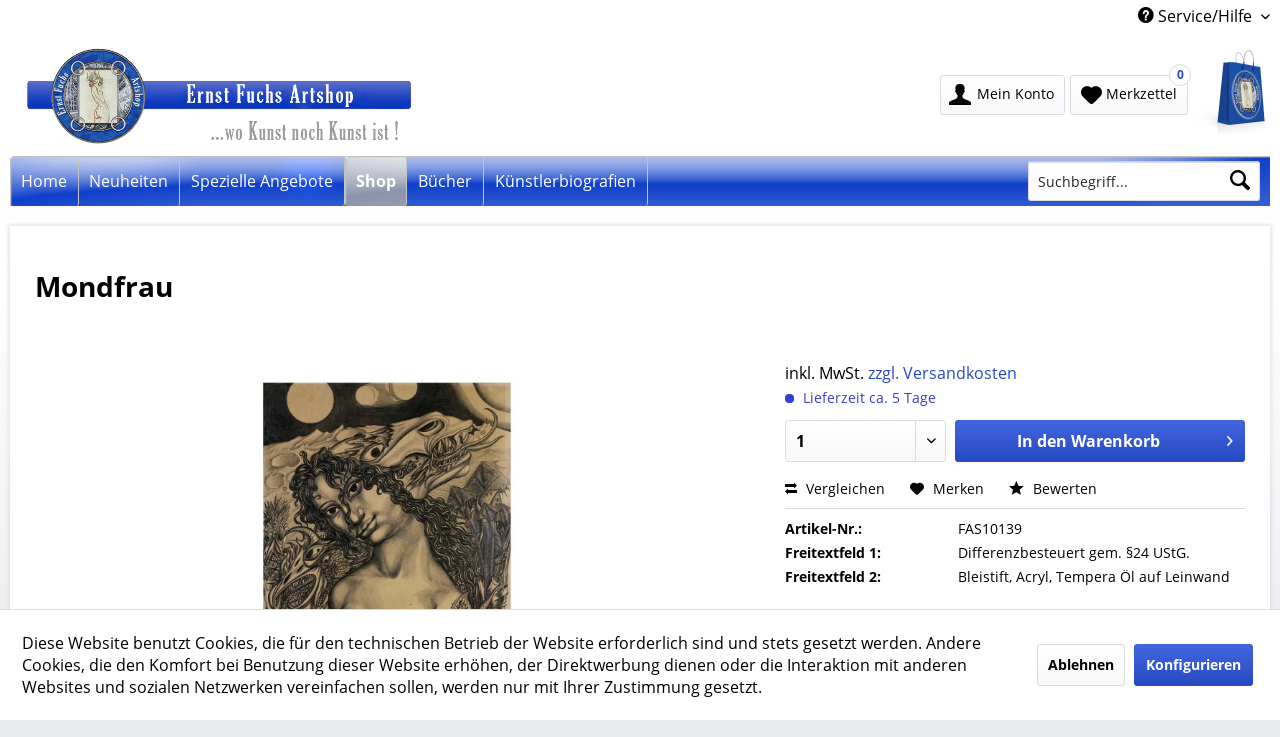

--- FILE ---
content_type: text/html; charset=UTF-8
request_url: https://shop.ernstfuchsmuseum.at/shop/reproduktionen/250/mondfrau
body_size: 15687
content:
<!DOCTYPE html>
<html class="no-js" lang="de" itemscope="itemscope" itemtype="https://schema.org/WebPage">
<head>
<meta charset="utf-8">
<meta name="author" content="" />
<meta name="robots" content="index,follow" />
<meta name="revisit-after" content="15 days" />
<meta name="keywords" content="Ernst Fuchs Mondfrau" />
<meta name="description" content="Künstler: Ernst Fuchs Art: Hochwertiger Kunstdruck auf Büttenpapier Größe: 50 x 60 cm Auflage: limitiert auf 200 Stück" />
<meta property="og:type" content="product" />
<meta property="og:site_name" content="Ernst Fuchs Museum" />
<meta property="og:url" content="https://shop.ernstfuchsmuseum.at/shop/reproduktionen/250/mondfrau" />
<meta property="og:title" content="Mondfrau" />
<meta property="og:description" content="Art: Hochwertiger Kunstdruck auf B&amp;uuml;ttenpapier Gr&amp;ouml;&amp;szlig;e: 50 x 60 cm Rahmen: ohne Rahmen Signierung: mit Drucksignatur, Pr&amp;auml;gestempel,…" />
<meta property="og:image" content="https://shop.ernstfuchsmuseum.at/media/image/21/4e/4e/89a06c5d3fe63313983f24a98f8075ea.jpg" />
<meta property="product:brand" content="Ernst Fuchs" />
<meta property="product:price" content="291,68" />
<meta property="product:product_link" content="https://shop.ernstfuchsmuseum.at/shop/reproduktionen/250/mondfrau" />
<meta name="twitter:card" content="product" />
<meta name="twitter:site" content="Ernst Fuchs Museum" />
<meta name="twitter:title" content="Mondfrau" />
<meta name="twitter:description" content="Art: Hochwertiger Kunstdruck auf B&amp;uuml;ttenpapier Gr&amp;ouml;&amp;szlig;e: 50 x 60 cm Rahmen: ohne Rahmen Signierung: mit Drucksignatur, Pr&amp;auml;gestempel,…" />
<meta name="twitter:image" content="https://shop.ernstfuchsmuseum.at/media/image/21/4e/4e/89a06c5d3fe63313983f24a98f8075ea.jpg" />
<meta itemprop="copyrightHolder" content="Ernst Fuchs Museum" />
<meta itemprop="copyrightYear" content="2014" />
<meta itemprop="isFamilyFriendly" content="True" />
<meta itemprop="image" content="https://shop.ernstfuchsmuseum.at/media/image/6a/18/0b/logo.png" />
<meta name="viewport" content="width=device-width, initial-scale=1.0">
<meta name="mobile-web-app-capable" content="yes">
<meta name="apple-mobile-web-app-title" content="Ernst Fuchs Museum">
<meta name="apple-mobile-web-app-capable" content="yes">
<meta name="apple-mobile-web-app-status-bar-style" content="default">
<link rel="apple-touch-icon-precomposed" href="https://shop.ernstfuchsmuseum.at/media/unknown/d9/0c/f4/favicon.ico">
<link rel="shortcut icon" href="https://shop.ernstfuchsmuseum.at/media/unknown/d9/0c/f4/favicon.ico">
<meta name="msapplication-navbutton-color" content="#2649c1" />
<meta name="application-name" content="Ernst Fuchs Museum" />
<meta name="msapplication-starturl" content="https://shop.ernstfuchsmuseum.at/" />
<meta name="msapplication-window" content="width=1024;height=768" />
<meta name="msapplication-TileImage" content="https://shop.ernstfuchsmuseum.at/media/unknown/d9/0c/f4/favicon.ico">
<meta name="msapplication-TileColor" content="#2649c1">
<meta name="theme-color" content="#2649c1" />
<link rel="canonical" href="https://shop.ernstfuchsmuseum.at/shop/reproduktionen/250/mondfrau" />
<title itemprop="name">Mondfrau | Reproduktionen | Shop | Ernst Fuchs Museum</title>
<link href="/web/cache/1674716915_b5218d2458462659a71b9cd58475a882.css" media="all" rel="stylesheet" type="text/css" />
<style>
.shop-authors-images {
display: flex;
flex-wrap: wrap;
flex-direction: column;
}
.shop-authors-images img {
float: left;
text-align: left;
}
@media (max-width:1028px){
.shop-authors-images img{
width:fit-content;
padding-bottom: 20px;
}
}
@media (min-width:1029px){
.shop-authors{
display:flex;
}
.shop-authors-images:not(:first-child) img{
margin-left:40px;
}.shop-authors-images:not(:first-child) p{
margin-left:40px;
}
}
</style>
</head>
<body class="is--ctl-detail is--act-index" >
<div class="page-wrap">
<noscript class="noscript-main">
<div class="alert is--warning">
<div class="alert--icon">
<i class="icon--element icon--warning"></i>
</div>
<div class="alert--content">
Um Ernst&#x20;Fuchs&#x20;Museum in vollem Umfang nutzen zu k&ouml;nnen, empfehlen wir Ihnen Javascript in Ihrem Browser zu aktiveren.
</div>
</div>
</noscript>
<header class="header-main">
<div class="top-bar">
<div class="container block-group">
<nav class="top-bar--navigation block" role="menubar">
<div class="navigation--entry entry--compare is--hidden" role="menuitem" aria-haspopup="true" data-drop-down-menu="true">
</div>
<div class="navigation--entry entry--service has--drop-down" role="menuitem" aria-haspopup="true" data-drop-down-menu="true">
<i class="icon--service"></i> Service/Hilfe
<ul class="service--list is--rounded" role="menu">
<li class="service--entry" role="menuitem">
<a class="service--link" href="https://shop.ernstfuchsmuseum.at/kontaktformular" title="Kontakt" target="_self">
Kontakt
</a>
</li>
<li class="service--entry" role="menuitem">
<a class="service--link" href="https://shop.ernstfuchsmuseum.at/agb" title="AGB" >
AGB
</a>
</li>
<li class="service--entry" role="menuitem">
<a class="service--link" href="https://shop.ernstfuchsmuseum.at/impressum" title="Impressum" >
Impressum
</a>
</li>
<li class="service--entry" role="menuitem">
<a class="service--link" href="https://shop.ernstfuchsmuseum.at/datenschutz" title="Datenschutz" >
Datenschutz
</a>
</li>
<li class="service--entry" role="menuitem">
<a class="service--link" href="https://shop.ernstfuchsmuseum.at/lieferzeiten-und-zahlungsbedingungen" title="Lieferzeiten und Zahlungsbedingungen" >
Lieferzeiten und Zahlungsbedingungen
</a>
</li>
<li class="service--entry" role="menuitem">
<a class="service--link" href="https://shop.ernstfuchsmuseum.at/widerrufs-und-rueckgaberecht" title="Widerrufs- und Rückgaberecht" >
Widerrufs- und Rückgaberecht
</a>
</li>
<li class="service--entry" role="menuitem">
<a class="service--link" href="https://shop.ernstfuchsmuseum.at/phantasten-museum-wien" title="Phantasten Museum Wien" >
Phantasten Museum Wien
</a>
</li>
<li class="service--entry" role="menuitem">
<a class="service--link" href="https://shop.ernstfuchsmuseum.at/defektes-produkt" title="Defektes Produkt" target="_self">
Defektes Produkt
</a>
</li>
</ul>
</div>
</nav>
</div>
</div>
<div class="container header--navigation">
<div class="logo-main block-group" role="banner">
<div class="logo--shop block">
<a class="logo--link" href="https://shop.ernstfuchsmuseum.at/" title="Ernst Fuchs Museum - zur Startseite wechseln">
<picture>
<source srcset="https://shop.ernstfuchsmuseum.at/media/image/6a/18/0b/logo.png" media="(min-width: 78.75em)">
<source srcset="https://shop.ernstfuchsmuseum.at/media/image/6a/18/0b/logo.png" media="(min-width: 64em)">
<source srcset="https://shop.ernstfuchsmuseum.at/media/image/6a/18/0b/logo.png" media="(min-width: 48em)">
<img srcset="https://shop.ernstfuchsmuseum.at/media/image/6a/18/0b/logo.png" alt="Ernst Fuchs Museum - zur Startseite wechseln" />
</picture>
</a>
</div>
</div>
<nav class="shop--navigation block-group">
<ul class="navigation--list block-group" role="menubar">
<li class="navigation--entry entry--menu-left" role="menuitem">
<a class="entry--link entry--trigger btn is--icon-left" href="#offcanvas--left" data-offcanvas="true" data-offCanvasSelector=".sidebar-main" aria-label="Menü">
<i class="icon--menu"></i> Menü
</a>
</li>
<li class="navigation--entry entry--search" role="menuitem" data-search="true" aria-haspopup="true" data-minLength="3">
<a class="btn entry--link entry--trigger" href="#show-hide--search" title="Suche anzeigen / schließen" aria-label="Suche anzeigen / schließen">
<i class="icon--search"></i>
<span class="search--display">Suchen</span>
</a>
</li>
<li class="navigation--entry entry--cart entry--chekout-image" role="menuitem">
<a href="https://shop.ernstfuchsmuseum.at/checkout/cart" title="Warenkorb" style=" display: block; background: transparent url(../../../../images/ico_basket.png) no-repeat 0 0px; background-size:77px 83px; width: 77px; height: 83px; text-indent: -9999em;">
<span class="cart--display">
Warenkorb
</span>
<span class="badge is--primary is--minimal cart--quantity is--hidden" style="text-align:unset;">0</span>
<span class="cart--amount">
0,00&nbsp;&euro; *
</span>
</a>
<div class="ajax-loader">&nbsp;</div>
</li>
<li class="navigation--entry entry--notepad" role="menuitem">
<a href="https://shop.ernstfuchsmuseum.at/note" title="Merkzettel" aria-label="Merkzettel" class="btn entry--link">
<i class="icon--heart"></i>
<span class="account--display">
Merkzettel
</span>
<span class="badge notes--quantity">
0
</span>
</a>
</li>
<li class="navigation--entry entry--account with-slt" role="menuitem" data-offcanvas="true" data-offCanvasSelector=".account--dropdown-navigation">
<a href="https://shop.ernstfuchsmuseum.at/account" title="Mein Konto" aria-label="Mein Konto" class="btn is--icon-left entry--link account--link">
<i class="icon--account"></i>
<span class="account--display">
Mein Konto
</span>
</a>
<div class="account--dropdown-navigation">
<div class="navigation--smartphone">
<div class="entry--close-off-canvas">
<a href="#close-account-menu" class="account--close-off-canvas" title="Menü schließen" aria-label="Menü schließen">
Menü schließen <i class="icon--arrow-right"></i>
</a>
</div>
</div>
<div class="account--menu is--rounded is--personalized">
<span class="navigation--headline">
Mein Konto
</span>
<div class="account--menu-container">
<ul class="sidebar--navigation navigation--list is--level0 show--active-items">
<li class="navigation--entry">
<span class="navigation--signin">
<a href="https://shop.ernstfuchsmuseum.at/account#hide-registration" class="blocked--link btn is--primary navigation--signin-btn" data-collapseTarget="#registration" data-action="close">
Anmelden
</a>
<span class="navigation--register">
oder
<a href="https://shop.ernstfuchsmuseum.at/account#show-registration" class="blocked--link" data-collapseTarget="#registration" data-action="open">
registrieren
</a>
</span>
</span>
</li>
<li class="navigation--entry">
<a href="https://shop.ernstfuchsmuseum.at/account" title="Übersicht" class="navigation--link">
Übersicht
</a>
</li>
<li class="navigation--entry">
<a href="https://shop.ernstfuchsmuseum.at/account/profile" title="Persönliche Daten" class="navigation--link" rel="nofollow">
Persönliche Daten
</a>
</li>
<li class="navigation--entry">
<a href="https://shop.ernstfuchsmuseum.at/address/index/sidebar/" title="Adressen" class="navigation--link" rel="nofollow">
Adressen
</a>
</li>
<li class="navigation--entry">
<a href="https://shop.ernstfuchsmuseum.at/account/payment" title="Zahlungsarten" class="navigation--link" rel="nofollow">
Zahlungsarten
</a>
</li>
<li class="navigation--entry">
<a href="https://shop.ernstfuchsmuseum.at/account/orders" title="Bestellungen" class="navigation--link" rel="nofollow">
Bestellungen
</a>
</li>
<li class="navigation--entry">
<a href="https://shop.ernstfuchsmuseum.at/account/downloads" title="Sofortdownloads" class="navigation--link" rel="nofollow">
Sofortdownloads
</a>
</li>
<li class="navigation--entry">
<a href="https://shop.ernstfuchsmuseum.at/note" title="Merkzettel" class="navigation--link" rel="nofollow">
Merkzettel
</a>
</li>
</ul>
</div>
</div>
</div>
</li>
</ul>
</nav>
<div class="container--ajax-cart" data-collapse-cart="true"></div>
</div>
</header>
<nav class="navigation-main">
<div class="container" data-menu-scroller="true" data-listSelector=".navigation--list.container" data-viewPortSelector=".navigation--list-wrapper">
<div class="navigation--list-wrapper menu-overflow-visible">
<ul class="menu-overflow-visible navigation--list container" role="menubar" itemscope="itemscope" itemtype="https://schema.org/SiteNavigationElement">
<li class="navigation--entry is--home"role="menuitem"><a class="navigation--link is--first"href="https://shop.ernstfuchsmuseum.at/"title="Home"aria-label="Home" itemprop="url"><span itemprop="name">Home</span></a></li><li class="navigation--entry"role="menuitem"><a class="navigation--link" href="https://shop.ernstfuchsmuseum.at/neuheiten/"title="Neuheiten" aria-label="Neuheiten" itemprop="url"><span itemprop="name">Neuheiten</span></a></li><li class="navigation--entry"role="menuitem"><a class="navigation--link" href="https://shop.ernstfuchsmuseum.at/spezielle-angebote/"title="Spezielle Angebote" aria-label="Spezielle Angebote" itemprop="url"><span itemprop="name">Spezielle Angebote</span></a></li><li class="navigation--entry is--active dropdown"role="menuitem"><a class="navigation--link is--active" href="https://shop.ernstfuchsmuseum.at/shop/"title="Shop" aria-label="Shop" itemprop="url"><span itemprop="name">Shop</span></a><div class="dropdown-content"><a href="https://shop.ernstfuchsmuseum.at/shop/original-gemaelde/"title="Original-Gemälde">Original-Gemälde</a><a href="https://shop.ernstfuchsmuseum.at/shop/reproduktionen/"title="Reproduktionen">Reproduktionen</a><a href="https://shop.ernstfuchsmuseum.at/shop/skulpturen/"title="Skulpturen">Skulpturen</a><a href="https://shop.ernstfuchsmuseum.at/shop/schmuck/"title="Schmuck">Schmuck</a><a href="https://shop.ernstfuchsmuseum.at/shop/glas-gemaelde/"title="Glas-Gemälde">Glas-Gemälde</a><a href="https://shop.ernstfuchsmuseum.at/shop/interior/"title="Interior">Interior</a></div></li><li class="navigation--entry"role="menuitem"><a class="navigation--link" href="https://shop.ernstfuchsmuseum.at/buecher/"title="Bücher" aria-label="Bücher" itemprop="url"><span itemprop="name">Bücher</span></a></li><li class="navigation--entry dropdown"role="menuitem"><a class="navigation--link" href="https://shop.ernstfuchsmuseum.at/kuenstlerbiografien/"title="Künstlerbiografien" aria-label="Künstlerbiografien" itemprop="url"><span itemprop="name">Künstlerbiografien</span></a><div class="dropdown-content"><a href="https://shop.ernstfuchsmuseum.at/Ernst-Fuchs/"title="Ernst Fuchs">Ernst Fuchs</a><a href="https://shop.ernstfuchsmuseum.at/Clemens-Maria-Fuchs/"title="Clemens Maria Fuchs">Clemens Maria Fuchs</a><a href="https://shop.ernstfuchsmuseum.at/Cornelia-Hagen-Fuchs/"title="Cornelia Hagen-Fuchs">Cornelia Hagen-Fuchs</a><a href="https://shop.ernstfuchsmuseum.at/Daniel-Friedemann/"title="Daniel Friedemann">Daniel Friedemann</a><a href="https://shop.ernstfuchsmuseum.at/Eva-Fuchs/"title="Eva Fuchs">Eva Fuchs</a><a href="https://shop.ernstfuchsmuseum.at/Leni-Fuchs/"title="Leni Fuchs">Leni Fuchs</a><a href="https://shop.ernstfuchsmuseum.at/Michael-Fuchs/" title="Michael Fuchs">Michael Fuchs</a></div></li>
<form action="/search" method="get" class="main-search--form">
<input type="search" name="sSearch" aria-label="Suchbegriff..." class="main-search--field" autocomplete="off" autocapitalize="off" placeholder="Suchbegriff..." maxlength="30" />
<button type="submit" class="main-search--button" aria-label="Suchen">
<i class="icon--search"></i>
<span class="main-search--text">Suchen</span>
</button>
<div class="form--ajax-loader">&nbsp;</div>
</form>
<div class="main-search--results"></div>
</ul>
</div>
</div>
</nav>
<section class="content-main container block-group">
<nav class="product--navigation">
<a href="#" class="navigation--link link--prev">
<div class="link--prev-button">
<span class="link--prev-inner">Zurück</span>
</div>
<div class="image--wrapper">
<div class="image--container"></div>
</div>
</a>
<a href="#" class="navigation--link link--next">
<div class="link--next-button">
<span class="link--next-inner">Vor</span>
</div>
<div class="image--wrapper">
<div class="image--container"></div>
</div>
</a>
</nav>
<div class="content-main--inner">
<div id='cookie-consent' class='off-canvas is--left block-transition' data-cookie-consent-manager='true'>
<div class='cookie-consent--header cookie-consent--close'>
Cookie-Einstellungen
<i class="icon--arrow-right"></i>
</div>
<div class='cookie-consent--description'>
Diese Website benutzt Cookies, die für den technischen Betrieb der Website erforderlich sind und stets gesetzt werden. Andere Cookies, die den Komfort bei Benutzung dieser Website erhöhen, der Direktwerbung dienen oder die Interaktion mit anderen Websites und sozialen Netzwerken vereinfachen sollen, werden nur mit Ihrer Zustimmung gesetzt.
</div>
<div class='cookie-consent--configuration'>
<div class='cookie-consent--configuration-header'>
<div class='cookie-consent--configuration-header-text'>Konfiguration</div>
</div>
<div class='cookie-consent--configuration-main'>
<div class='cookie-consent--group'>
<input type="hidden" class="cookie-consent--group-name" value="technical" />
<label class="cookie-consent--group-state cookie-consent--state-input cookie-consent--required">
<input type="checkbox" name="technical-state" class="cookie-consent--group-state-input" disabled="disabled" checked="checked"/>
<span class="cookie-consent--state-input-element"></span>
</label>
<div class='cookie-consent--group-title' data-collapse-panel='true' data-contentSiblingSelector=".cookie-consent--group-container">
<div class="cookie-consent--group-title-label cookie-consent--state-label">
Technisch erforderlich
</div>
<span class="cookie-consent--group-arrow is-icon--right">
<i class="icon--arrow-right"></i>
</span>
</div>
<div class='cookie-consent--group-container'>
<div class='cookie-consent--group-description'>
Diese Cookies sind für die Grundfunktionen des Shops notwendig.
</div>
<div class='cookie-consent--cookies-container'>
<div class='cookie-consent--cookie'>
<input type="hidden" class="cookie-consent--cookie-name" value="cookieDeclined" />
<label class="cookie-consent--cookie-state cookie-consent--state-input cookie-consent--required">
<input type="checkbox" name="cookieDeclined-state" class="cookie-consent--cookie-state-input" disabled="disabled" checked="checked" />
<span class="cookie-consent--state-input-element"></span>
</label>
<div class='cookie--label cookie-consent--state-label'>
"Alle Cookies ablehnen" Cookie
</div>
</div>
<div class='cookie-consent--cookie'>
<input type="hidden" class="cookie-consent--cookie-name" value="allowCookie" />
<label class="cookie-consent--cookie-state cookie-consent--state-input cookie-consent--required">
<input type="checkbox" name="allowCookie-state" class="cookie-consent--cookie-state-input" disabled="disabled" checked="checked" />
<span class="cookie-consent--state-input-element"></span>
</label>
<div class='cookie--label cookie-consent--state-label'>
"Alle Cookies annehmen" Cookie
</div>
</div>
<div class='cookie-consent--cookie'>
<input type="hidden" class="cookie-consent--cookie-name" value="shop" />
<label class="cookie-consent--cookie-state cookie-consent--state-input cookie-consent--required">
<input type="checkbox" name="shop-state" class="cookie-consent--cookie-state-input" disabled="disabled" checked="checked" />
<span class="cookie-consent--state-input-element"></span>
</label>
<div class='cookie--label cookie-consent--state-label'>
Ausgewählter Shop
</div>
</div>
<div class='cookie-consent--cookie'>
<input type="hidden" class="cookie-consent--cookie-name" value="csrf_token" />
<label class="cookie-consent--cookie-state cookie-consent--state-input cookie-consent--required">
<input type="checkbox" name="csrf_token-state" class="cookie-consent--cookie-state-input" disabled="disabled" checked="checked" />
<span class="cookie-consent--state-input-element"></span>
</label>
<div class='cookie--label cookie-consent--state-label'>
CSRF-Token
</div>
</div>
<div class='cookie-consent--cookie'>
<input type="hidden" class="cookie-consent--cookie-name" value="cookiePreferences" />
<label class="cookie-consent--cookie-state cookie-consent--state-input cookie-consent--required">
<input type="checkbox" name="cookiePreferences-state" class="cookie-consent--cookie-state-input" disabled="disabled" checked="checked" />
<span class="cookie-consent--state-input-element"></span>
</label>
<div class='cookie--label cookie-consent--state-label'>
Cookie-Einstellungen
</div>
</div>
<div class='cookie-consent--cookie'>
<input type="hidden" class="cookie-consent--cookie-name" value="x-cache-context-hash" />
<label class="cookie-consent--cookie-state cookie-consent--state-input cookie-consent--required">
<input type="checkbox" name="x-cache-context-hash-state" class="cookie-consent--cookie-state-input" disabled="disabled" checked="checked" />
<span class="cookie-consent--state-input-element"></span>
</label>
<div class='cookie--label cookie-consent--state-label'>
Individuelle Preise
</div>
</div>
<div class='cookie-consent--cookie'>
<input type="hidden" class="cookie-consent--cookie-name" value="slt" />
<label class="cookie-consent--cookie-state cookie-consent--state-input cookie-consent--required">
<input type="checkbox" name="slt-state" class="cookie-consent--cookie-state-input" disabled="disabled" checked="checked" />
<span class="cookie-consent--state-input-element"></span>
</label>
<div class='cookie--label cookie-consent--state-label'>
Kunden-Wiedererkennung
</div>
</div>
<div class='cookie-consent--cookie'>
<input type="hidden" class="cookie-consent--cookie-name" value="nocache" />
<label class="cookie-consent--cookie-state cookie-consent--state-input cookie-consent--required">
<input type="checkbox" name="nocache-state" class="cookie-consent--cookie-state-input" disabled="disabled" checked="checked" />
<span class="cookie-consent--state-input-element"></span>
</label>
<div class='cookie--label cookie-consent--state-label'>
Kundenspezifisches Caching
</div>
</div>
<div class='cookie-consent--cookie'>
<input type="hidden" class="cookie-consent--cookie-name" value="session" />
<label class="cookie-consent--cookie-state cookie-consent--state-input cookie-consent--required">
<input type="checkbox" name="session-state" class="cookie-consent--cookie-state-input" disabled="disabled" checked="checked" />
<span class="cookie-consent--state-input-element"></span>
</label>
<div class='cookie--label cookie-consent--state-label'>
Session
</div>
</div>
<div class='cookie-consent--cookie'>
<input type="hidden" class="cookie-consent--cookie-name" value="currency" />
<label class="cookie-consent--cookie-state cookie-consent--state-input cookie-consent--required">
<input type="checkbox" name="currency-state" class="cookie-consent--cookie-state-input" disabled="disabled" checked="checked" />
<span class="cookie-consent--state-input-element"></span>
</label>
<div class='cookie--label cookie-consent--state-label'>
Währungswechsel
</div>
</div>
</div>
</div>
</div>
<div class='cookie-consent--group'>
<input type="hidden" class="cookie-consent--group-name" value="comfort" />
<label class="cookie-consent--group-state cookie-consent--state-input">
<input type="checkbox" name="comfort-state" class="cookie-consent--group-state-input"/>
<span class="cookie-consent--state-input-element"></span>
</label>
<div class='cookie-consent--group-title' data-collapse-panel='true' data-contentSiblingSelector=".cookie-consent--group-container">
<div class="cookie-consent--group-title-label cookie-consent--state-label">
Komfortfunktionen
</div>
<span class="cookie-consent--group-arrow is-icon--right">
<i class="icon--arrow-right"></i>
</span>
</div>
<div class='cookie-consent--group-container'>
<div class='cookie-consent--group-description'>
Diese Cookies werden genutzt um das Einkaufserlebnis noch ansprechender zu gestalten, beispielsweise für die Wiedererkennung des Besuchers.
</div>
<div class='cookie-consent--cookies-container'>
<div class='cookie-consent--cookie'>
<input type="hidden" class="cookie-consent--cookie-name" value="sUniqueID" />
<label class="cookie-consent--cookie-state cookie-consent--state-input">
<input type="checkbox" name="sUniqueID-state" class="cookie-consent--cookie-state-input" />
<span class="cookie-consent--state-input-element"></span>
</label>
<div class='cookie--label cookie-consent--state-label'>
Merkzettel
</div>
</div>
</div>
</div>
</div>
<div class='cookie-consent--group'>
<input type="hidden" class="cookie-consent--group-name" value="statistics" />
<label class="cookie-consent--group-state cookie-consent--state-input">
<input type="checkbox" name="statistics-state" class="cookie-consent--group-state-input"/>
<span class="cookie-consent--state-input-element"></span>
</label>
<div class='cookie-consent--group-title' data-collapse-panel='true' data-contentSiblingSelector=".cookie-consent--group-container">
<div class="cookie-consent--group-title-label cookie-consent--state-label">
Statistik & Tracking
</div>
<span class="cookie-consent--group-arrow is-icon--right">
<i class="icon--arrow-right"></i>
</span>
</div>
<div class='cookie-consent--group-container'>
<div class='cookie-consent--cookies-container'>
<div class='cookie-consent--cookie'>
<input type="hidden" class="cookie-consent--cookie-name" value="x-ua-device" />
<label class="cookie-consent--cookie-state cookie-consent--state-input">
<input type="checkbox" name="x-ua-device-state" class="cookie-consent--cookie-state-input" />
<span class="cookie-consent--state-input-element"></span>
</label>
<div class='cookie--label cookie-consent--state-label'>
Endgeräteerkennung
</div>
</div>
<div class='cookie-consent--cookie'>
<input type="hidden" class="cookie-consent--cookie-name" value="partner" />
<label class="cookie-consent--cookie-state cookie-consent--state-input">
<input type="checkbox" name="partner-state" class="cookie-consent--cookie-state-input" />
<span class="cookie-consent--state-input-element"></span>
</label>
<div class='cookie--label cookie-consent--state-label'>
Partnerprogramm
</div>
</div>
</div>
</div>
</div>
</div>
</div>
<div class="cookie-consent--save">
<input class="cookie-consent--save-button btn is--primary" type="button" value="Einstellungen speichern" />
</div>
</div>
<aside class="sidebar-main off-canvas">
<div class="navigation--smartphone">
<ul class="navigation--list ">
<li class="navigation--entry entry--close-off-canvas">
<a href="#close-categories-menu" title="Menü schließen" class="navigation--link">
Menü schließen <i
class="icon--arrow-right"></i>
</a>
</li>
</ul>
<div class="mobile--switches">
</div>
</div>
<div class="sidebar--categories-wrapper" data-subcategory-nav="true" data-mainCategoryId="104" data-categoryId="31" data-fetchUrl="/widgets/listing/getCategory/categoryId/31">
<div class="categories--headline navigation--headline">
Kategorien
</div>
<div class="sidebar--categories-navigation">
<ul class="sidebar--navigation categories--navigation navigation--list is--drop-down is--level0 is--rounded" role="menu">
<li class="navigation--entry" role="menuitem">
<a class="navigation--link" href="https://shop.ernstfuchsmuseum.at/neuheiten/" data-categoryId="8" data-fetchUrl="/widgets/listing/getCategory/categoryId/8" title="Neuheiten" >
Neuheiten
</a>
</li>
<li class="navigation--entry" role="menuitem">
<a class="navigation--link" href="https://shop.ernstfuchsmuseum.at/spezielle-angebote/" data-categoryId="9" data-fetchUrl="/widgets/listing/getCategory/categoryId/9" title="Spezielle Angebote" >
Spezielle Angebote
</a>
</li>
<li class="navigation--entry is--active has--sub-categories has--sub-children" role="menuitem">
<a class="navigation--link is--active has--sub-categories link--go-forward" href="https://shop.ernstfuchsmuseum.at/shop/" data-categoryId="10" data-fetchUrl="/widgets/listing/getCategory/categoryId/10" title="Shop" >
Shop
<span class="is--icon-right">
<i class="icon--arrow-right"></i>
</span>
</a>
<ul class="sidebar--navigation categories--navigation navigation--list is--level1 is--rounded" role="menu">
<li class="navigation--entry" role="menuitem">
<a class="navigation--link" href="https://shop.ernstfuchsmuseum.at/shop/original-gemaelde/" data-categoryId="30" data-fetchUrl="/widgets/listing/getCategory/categoryId/30" title="Original-Gemälde" >
Original-Gemälde
</a>
</li>
<li class="navigation--entry is--active" role="menuitem">
<a class="navigation--link is--active" href="https://shop.ernstfuchsmuseum.at/shop/reproduktionen/" data-categoryId="31" data-fetchUrl="/widgets/listing/getCategory/categoryId/31" title="Reproduktionen" >
Reproduktionen
</a>
</li>
<li class="navigation--entry" role="menuitem">
<a class="navigation--link" href="https://shop.ernstfuchsmuseum.at/shop/skulpturen/" data-categoryId="32" data-fetchUrl="/widgets/listing/getCategory/categoryId/32" title="Skulpturen" >
Skulpturen
</a>
</li>
<li class="navigation--entry" role="menuitem">
<a class="navigation--link" href="https://shop.ernstfuchsmuseum.at/shop/schmuck/" data-categoryId="34" data-fetchUrl="/widgets/listing/getCategory/categoryId/34" title="Schmuck" >
Schmuck
</a>
</li>
<li class="navigation--entry" role="menuitem">
<a class="navigation--link" href="https://shop.ernstfuchsmuseum.at/shop/glas-gemaelde/" data-categoryId="35" data-fetchUrl="/widgets/listing/getCategory/categoryId/35" title="Glas-Gemälde" >
Glas-Gemälde
</a>
</li>
<li class="navigation--entry" role="menuitem">
<a class="navigation--link" href="https://shop.ernstfuchsmuseum.at/shop/interior/" data-categoryId="36" data-fetchUrl="/widgets/listing/getCategory/categoryId/36" title="Interior" >
Interior
</a>
</li>
</ul>
</li>
<li class="navigation--entry" role="menuitem">
<a class="navigation--link" href="https://shop.ernstfuchsmuseum.at/buecher/" data-categoryId="11" data-fetchUrl="/widgets/listing/getCategory/categoryId/11" title="Bücher" >
Bücher
</a>
</li>
<li class="navigation--entry has--sub-children" role="menuitem">
<a class="navigation--link link--go-forward" href="https://shop.ernstfuchsmuseum.at/kuenstlerbiografien/" data-categoryId="12" data-fetchUrl="/widgets/listing/getCategory/categoryId/12" title="Künstlerbiografien" >
Künstlerbiografien
<span class="is--icon-right">
<i class="icon--arrow-right"></i>
</span>
</a>
</li>
</ul>
</div>
<div class="sidebar--categories-navigation">
<ul class="sidebar--navigation categories--navigation navigation--list is--drop-down is--level0 is--rounded" role="menu">
<li class="navigation--entry" role="menuitem">
<a class="navigation--link" href="https://shop.ernstfuchsmuseum.at/Ernst-Fuchs/" title="Ernst Fuchs">
Ernst Fuchs
</a>
</li>
<li class="navigation--entry" role="menuitem">
<a class="navigation--link" href="https://shop.ernstfuchsmuseum.at/Clemens-Maria-Fuchs/" title="Clemens Maria Fuchs">
Clemens Maria Fuchs
</a>
</li>
<li class="navigation--entry" role="menuitem">
<a class="navigation--link" href="https://shop.ernstfuchsmuseum.at/Cornelia-Hagen-Fuchs/" title="Cornelia Hagen-Fuchs">
Cornelia Hagen-Fuchs
</a>
</li>
<li class="navigation--entry" role="menuitem">
<a class="navigation--link" href="https://shop.ernstfuchsmuseum.at/Daniel-Friedemann/" title="Daniel Friedemann">
Daniel Friedemann
</a>
</li>
<li class="navigation--entry" role="menuitem">
<a class="navigation--link" href="https://shop.ernstfuchsmuseum.at/Eva-Fuchs/" title="Eva Fuchs">
Eva Fuchs
</a>
</li>
<li class="navigation--entry" role="menuitem">
<a class="navigation--link" href="https://shop.ernstfuchsmuseum.at/Leni-Fuchs/" title="Leni Fuchs">
Leni Fuchs
</a>
</li>
<li class="navigation--entry" role="menuitem">
<a class="navigation--link" href="https://shop.ernstfuchsmuseum.at/Michael-Fuchs/" title="Michael Fuchs">
Michael Fuchs
</a>
</li>
</ul>
</div>
<div class="shop-sites--container is--rounded">
<div class="shop-sites--headline navigation--headline">
Informationen
</div>
<ul class="shop-sites--navigation sidebar--navigation navigation--list is--drop-down is--level0" role="menu">
<li class="navigation--entry" role="menuitem">
<a class="navigation--link" href="https://shop.ernstfuchsmuseum.at/kontaktformular" title="Kontakt" data-categoryId="1" data-fetchUrl="/widgets/listing/getCustomPage/pageId/1" target="_self">
Kontakt
</a>
</li>
<li class="navigation--entry" role="menuitem">
<a class="navigation--link" href="https://shop.ernstfuchsmuseum.at/agb" title="AGB" data-categoryId="4" data-fetchUrl="/widgets/listing/getCustomPage/pageId/4" >
AGB
</a>
</li>
<li class="navigation--entry" role="menuitem">
<a class="navigation--link" href="https://shop.ernstfuchsmuseum.at/impressum" title="Impressum" data-categoryId="3" data-fetchUrl="/widgets/listing/getCustomPage/pageId/3" >
Impressum
</a>
</li>
<li class="navigation--entry" role="menuitem">
<a class="navigation--link" href="https://shop.ernstfuchsmuseum.at/datenschutz" title="Datenschutz" data-categoryId="7" data-fetchUrl="/widgets/listing/getCustomPage/pageId/7" >
Datenschutz
</a>
</li>
<li class="navigation--entry" role="menuitem">
<a class="navigation--link" href="https://shop.ernstfuchsmuseum.at/lieferzeiten-und-zahlungsbedingungen" title="Lieferzeiten und Zahlungsbedingungen" data-categoryId="47" data-fetchUrl="/widgets/listing/getCustomPage/pageId/47" >
Lieferzeiten und Zahlungsbedingungen
</a>
</li>
<li class="navigation--entry" role="menuitem">
<a class="navigation--link" href="https://shop.ernstfuchsmuseum.at/widerrufs-und-rueckgaberecht" title="Widerrufs- und Rückgaberecht" data-categoryId="8" data-fetchUrl="/widgets/listing/getCustomPage/pageId/8" >
Widerrufs- und Rückgaberecht
</a>
</li>
<li class="navigation--entry" role="menuitem">
<a class="navigation--link" href="https://shop.ernstfuchsmuseum.at/phantasten-museum-wien" title="Phantasten Museum Wien" data-categoryId="63" data-fetchUrl="/widgets/listing/getCustomPage/pageId/63" >
Phantasten Museum Wien
</a>
</li>
<li class="navigation--entry" role="menuitem">
<a class="navigation--link" href="https://shop.ernstfuchsmuseum.at/defektes-produkt" title="Defektes Produkt" data-categoryId="39" data-fetchUrl="/widgets/listing/getCustomPage/pageId/39" target="_self">
Defektes Produkt
</a>
</li>
</ul>
</div>
</div>
</aside>
<div class="content--wrapper">
<div class="content product--details" itemscope itemtype="https://schema.org/Product" data-product-navigation="/widgets/listing/productNavigation" data-category-id="31" data-main-ordernumber="FAS10139" data-ajax-wishlist="true" data-compare-ajax="true" data-ajax-variants-container="true">
<header class="product--header">
<div class="product--info">
<h1 class="product--title" itemprop="name">
Mondfrau
</h1>
<div class="product--rating-container">
<a href="#product--publish-comment" class="product--rating-link" rel="nofollow" title="Bewertung abgeben">
<span class="product--rating">
</span>
</a>
</div>
</div>
</header>
<div class="product--detail-upper block-group">
<div class="product--image-container image-slider product--image-zoom" data-image-slider="true" data-image-gallery="true" data-maxZoom="0" data-thumbnails=".image--thumbnails" >
<div class="image-slider--container no--thumbnails">
<div class="image-slider--slide">
<div class="image--box image-slider--item">
<span class="image--element" data-img-large="https://shop.ernstfuchsmuseum.at/media/image/c3/72/14/89a06c5d3fe63313983f24a98f8075ea_1280x1280.jpg" data-img-small="https://shop.ernstfuchsmuseum.at/media/image/df/d7/f3/89a06c5d3fe63313983f24a98f8075ea_200x200.jpg" data-img-original="https://shop.ernstfuchsmuseum.at/media/image/21/4e/4e/89a06c5d3fe63313983f24a98f8075ea.jpg" data-alt="Mondfrau">
<span class="image--media">
<img srcset="https://shop.ernstfuchsmuseum.at/media/image/d3/fc/0f/89a06c5d3fe63313983f24a98f8075ea_600x600.jpg, https://shop.ernstfuchsmuseum.at/media/image/87/27/63/89a06c5d3fe63313983f24a98f8075ea_600x600@2x.jpg 2x" src="https://shop.ernstfuchsmuseum.at/media/image/d3/fc/0f/89a06c5d3fe63313983f24a98f8075ea_600x600.jpg" alt="Mondfrau" itemprop="image" />
</span>
</span>
</div>
</div>
</div>
</div>
<div class="product--buybox block">
<meta itemprop="brand" content="Ernst Fuchs"/>
<meta itemprop="releaseDate" content="2011-08-12"/>
<div itemprop="offers" itemscope itemtype="https://schema.org/Offer" class="buybox--inner">
<meta itemprop="priceCurrency" content="EUR"/>
<span itemprop="priceSpecification" itemscope itemtype="https://schema.org/PriceSpecification">
<meta itemprop="valueAddedTaxIncluded" content="true"/>
</span>
<meta itemprop="url" content="https://shop.ernstfuchsmuseum.at/shop/reproduktionen/250/mondfrau"/>
<p class="product--tax" data-content="" data-modalbox="true" data-targetSelector="a" data-mode="ajax">
inkl. MwSt. <a title="Versandkosten" href="https://shop.ernstfuchsmuseum.at/custom/index/sCustom/6" style="text-decoration:underline">zzgl. Versandkosten</a>
</p>
<div class="product--delivery">
<link itemprop="availability" href="https://schema.org/LimitedAvailability" />
<p class="delivery--information">
<span class="delivery--text delivery--text-not-available">
<i class="delivery--status-icon delivery--status-not-available"></i>
Lieferzeit ca. 5 Tage
</span>
</p>
</div>
<div class="product--configurator">
</div>
<form name="sAddToBasket" method="post" action="https://shop.ernstfuchsmuseum.at/checkout/addArticle" class="buybox--form" data-add-article="true" data-eventName="submit">
<input type="hidden" name="sActionIdentifier" value=""/>
<input type="hidden" name="sAddAccessories" id="sAddAccessories" value=""/>
<input type="hidden" name="sAdd" value="FAS10139"/>
<div class="buybox--button-container block-group">
<div class="buybox--quantity block">
<div class="select-field">
<select id="sQuantity" name="sQuantity" class="quantity--select">
<option value="1">1</option>
<option value="2">2</option>
<option value="3">3</option>
<option value="4">4</option>
<option value="5">5</option>
<option value="6">6</option>
<option value="7">7</option>
<option value="8">8</option>
<option value="9">9</option>
<option value="10">10</option>
</select>
</div>
</div>
<button class="buybox--button block btn is--primary is--icon-right is--center is--large" name="In den Warenkorb">
<span class="buy-btn--cart-add">In den</span> <span class="buy-btn--cart-text">Warenkorb</span> <i class="icon--arrow-right"></i>
</button>
</div>
</form>
<nav class="product--actions">
<form action="https://shop.ernstfuchsmuseum.at/compare/add_article/articleID/250" method="post" class="action--form">
<button type="submit" data-product-compare-add="true" title="Vergleichen" class="action--link action--compare">
<i class="icon--compare"></i> Vergleichen
</button>
</form>
<form action="https://shop.ernstfuchsmuseum.at/note/add/ordernumber/FAS10139" method="post" class="action--form">
<button type="submit" class="action--link link--notepad" title="Auf den Merkzettel" data-ajaxUrl="https://shop.ernstfuchsmuseum.at/note/ajaxAdd/ordernumber/FAS10139" data-text="Gemerkt">
<i class="icon--heart"></i> <span class="action--text">Merken</span>
</button>
</form>
<a href="#content--product-reviews" data-show-tab="true" class="action--link link--publish-comment" rel="nofollow" title="Bewertung abgeben">
<i class="icon--star"></i> Bewerten
</a>
</nav>
</div>
<ul class="product--base-info list--unstyled">
<li class="base-info--entry entry--sku">
<strong class="entry--label">
Artikel-Nr.:
</strong>
<meta itemprop="productID" content="250"/>
<span class="entry--content" itemprop="sku">
FAS10139
</span>
</li>
<li class="base-info--entry entry-attribute">
<strong class="entry--label">
Freitextfeld 1:
</strong>
<span class="entry--content">
Differenzbesteuert gem. §24 UStG.
</span>
</li>
<li class="base-info--entry entry-attribute">
<strong class="entry--label">
Freitextfeld 2:
</strong>
<span class="entry--content">
Bleistift, Acryl, Tempera Öl auf Leinwand
</span>
</li>
</ul>
</div>
</div>
<div class="tab-menu--product">
<div class="tab--navigation">
<a href="#" class="tab--link" title="Beschreibung" data-tabName="description">Beschreibung</a>
<a href="#" class="tab--link" title="Bewertungen" data-tabName="rating">
Bewertungen
<span class="product--rating-count">0</span>
</a>
</div>
<div class="tab--container-list">
<div class="tab--container">
<div class="tab--header">
<a href="#" class="tab--title" title="Beschreibung">Beschreibung</a>
</div>
<div class="tab--preview">
Art: Hochwertiger Kunstdruck auf B&uuml;ttenpapier Gr&ouml;&szlig;e: 50 x 60 cm Rahmen: ohne...<a href="#" class="tab--link" title=" mehr"> mehr</a>
</div>
<div class="tab--content">
<div class="buttons--off-canvas">
<a href="#" title="Menü schließen" class="close--off-canvas">
<i class="icon--arrow-left"></i>
Menü schließen
</a>
</div>
<div class="content--description">
<div class="content--title">
Produktinformationen "Mondfrau"
</div>
<div class="product--description" itemprop="description">
<p>Art: Hochwertiger Kunstdruck auf B&uuml;ttenpapier<br />Gr&ouml;&szlig;e: 50 x 60 cm<br />Rahmen: ohne Rahmen<br />Signierung: mit Drucksignatur, Pr&auml;gestempel, nummeriert<br />Auflage: limitiert auf 200 St&uuml;ck</p>
</div>
<div class="content--title">
Weiterführende Links zu "Mondfrau"
</div>
<ul class="content--list list--unstyled">
<li class="list--entry">
<a href="https://shop.ernstfuchsmuseum.at/anfrage-formular?sInquiry=detail&sOrdernumber=FAS10139" rel="nofollow" class="content--link link--contact" title="Fragen zum Artikel?">
<i class="icon--arrow-right"></i> Fragen zum Artikel?
</a>
</li>
<li class="list--entry">
<a href="https://shop.ernstfuchsmuseum.at/ernst-fuchs/" target="_parent" class="content--link link--supplier" title="Weitere Artikel von Ernst Fuchs">
<i class="icon--arrow-right"></i> Weitere Artikel von Ernst Fuchs
</a>
</li>
</ul>
</div>
</div>
</div>
<div class="tab--container">
<div class="tab--header">
<a href="#" class="tab--title" title="Bewertungen">Bewertungen</a>
<span class="product--rating-count">0</span>
</div>
<div class="tab--preview">
Bewertungen lesen, schreiben und diskutieren...<a href="#" class="tab--link" title=" mehr"> mehr</a>
</div>
<div id="tab--product-comment" class="tab--content">
<div class="buttons--off-canvas">
<a href="#" title="Menü schließen" class="close--off-canvas">
<i class="icon--arrow-left"></i>
Menü schließen
</a>
</div>
<div class="content--product-reviews" id="detail--product-reviews">
<div class="content--title">
Kundenbewertungen für "Mondfrau"
</div>
<div class="review--form-container">
<div id="product--publish-comment" class="content--title">
Bewertung schreiben
</div>
<div class="alert is--warning is--rounded">
<div class="alert--icon">
<i class="icon--element icon--warning"></i>
</div>
<div class="alert--content">
Bewertungen werden nach Überprüfung freigeschaltet.
</div>
</div>
<form method="post" action="https://shop.ernstfuchsmuseum.at/shop/reproduktionen/250/mondfrau?action=rating&amp;c=31#detail--product-reviews" class="content--form review--form">
<input name="sVoteName" type="text" value="" class="review--field" aria-label="Ihr Name" placeholder="Ihr Name" />
<input name="sVoteSummary" type="text" value="" id="sVoteSummary" class="review--field" aria-label="Zusammenfassung" placeholder="Zusammenfassung*" required="required" aria-required="true" />
<div class="field--select review--field select-field">
<select name="sVoteStars" aria-label="Bewertung abgeben">
<option value="10">10 sehr gut</option>
<option value="9">9</option>
<option value="8">8</option>
<option value="7">7</option>
<option value="6">6</option>
<option value="5">5</option>
<option value="4">4</option>
<option value="3">3</option>
<option value="2">2</option>
<option value="1">1 sehr schlecht</option>
</select>
</div>
<textarea name="sVoteComment" placeholder="Ihre Meinung" cols="3" rows="2" class="review--field" aria-label="Ihre Meinung"></textarea>
<div class="panel--body is--wide">
<div class="captcha--placeholder" data-captcha="true" data-src="/widgets/Captcha/getCaptchaByName/captchaName/default" data-errorMessage="Bitte füllen Sie das Captcha-Feld korrekt aus." >
</div>
<input type="hidden" name="captchaName" value="default" />
</div>
<p class="review--notice">
Die mit einem * markierten Felder sind Pflichtfelder.
</p>
<p class="privacy-information block-group">
Ich habe die <a title="Datenschutzbestimmungen" href="https://shop.ernstfuchsmuseum.at/datenschutz" target="_blank">Datenschutzbestimmungen</a> zur Kenntnis genommen.
</p>
<div class="review--actions">
<button type="submit" class="btn is--primary" name="Submit">
Speichern
</button>
</div>
</form>
</div>
</div>
</div>
</div>
</div>
</div>
<div class="tab-menu--cross-selling">
<div class="tab--navigation">
<a href="#content--also-bought" title="Kunden kauften auch" class="tab--link">Kunden kauften auch</a>
<a href="#content--customer-viewed" title="Kunden haben sich ebenfalls angesehen" class="tab--link">Kunden haben sich ebenfalls angesehen</a>
</div>
<div class="tab--container-list">
<div class="tab--container" data-tab-id="alsobought">
<div class="tab--header">
<a href="#" class="tab--title" title="Kunden kauften auch">Kunden kauften auch</a>
</div>
<div class="tab--content content--also-bought">
</div>
</div>
<div class="tab--container" data-tab-id="alsoviewed">
<div class="tab--header">
<a href="#" class="tab--title" title="Kunden haben sich ebenfalls angesehen">Kunden haben sich ebenfalls angesehen</a>
</div>
<div class="tab--content content--also-viewed">
<div class="viewed--content">
<div class="product-slider " data-initOnEvent="onShowContent-alsoviewed" data-product-slider="true">
<div class="product-slider--container">
<div class="product-slider--item">
<div class="product--box box--slider" data-page-index="" data-ordernumber="FAS10151" data-category-id="31">
<div class="box--content is--rounded">
<div class="product--badges">
</div>
<div class="product--info">
<a href="https://shop.ernstfuchsmuseum.at/shop/reproduktionen/232/die-einkleidung-der-esther" title="Die Einkleidung der Esther" class="product--image" >
<span class="image--element">
<span class="image--media">
<img srcset="https://shop.ernstfuchsmuseum.at/media/image/e6/7d/86/69ff62e9b5e97625fe92f0dd986b92f6_200x200.jpg, https://shop.ernstfuchsmuseum.at/media/image/cf/18/50/69ff62e9b5e97625fe92f0dd986b92f6_200x200@2x.jpg 2x" alt="Die Einkleidung der Esther" data-extension="jpg" title="Die Einkleidung der Esther" />
</span>
</span>
</a>
<a href="https://shop.ernstfuchsmuseum.at/shop/reproduktionen/232/die-einkleidung-der-esther" class="product--title" title="Die Einkleidung der Esther">
Die Einkleidung der Esther
</a>
<div class="product--price-info">
<div class="price--unit" title="Inhalt">
</div>
<div class="product--price">
</div>
</div>
</div>
</div>
</div>
</div>
<div class="product-slider--item">
<div class="product--box box--slider" data-page-index="" data-ordernumber="FAS10117" data-category-id="31">
<div class="box--content is--rounded">
<div class="product--badges">
</div>
<div class="product--info">
<a href="https://shop.ernstfuchsmuseum.at/shop/reproduktionen/229/die-nymphe" title="Die Nymphe" class="product--image" >
<span class="image--element">
<span class="image--media">
<img srcset="https://shop.ernstfuchsmuseum.at/media/image/a5/db/15/8a13582942424ae397b550951ccc65e3_200x200.jpg, https://shop.ernstfuchsmuseum.at/media/image/5f/2d/c7/8a13582942424ae397b550951ccc65e3_200x200@2x.jpg 2x" alt="Die Nymphe" data-extension="jpg" title="Die Nymphe" />
</span>
</span>
</a>
<a href="https://shop.ernstfuchsmuseum.at/shop/reproduktionen/229/die-nymphe" class="product--title" title="Die Nymphe">
Die Nymphe
</a>
<div class="product--price-info">
<div class="price--unit" title="Inhalt">
</div>
<div class="product--price">
</div>
</div>
</div>
</div>
</div>
</div>
<div class="product-slider--item">
<div class="product--box box--slider" data-page-index="" data-ordernumber="FAS10280" data-category-id="31">
<div class="box--content is--rounded">
<div class="product--badges">
</div>
<div class="product--info">
<a href="https://shop.ernstfuchsmuseum.at/shop/reproduktionen/370/die-versuchung-des-einhorns" title="Die Versuchung des Einhorns" class="product--image" >
<span class="image--element">
<span class="image--media">
<img srcset="https://shop.ernstfuchsmuseum.at/media/image/ee/36/46/0d25bb043b47e54064aea364ec98a280_200x200.jpg, https://shop.ernstfuchsmuseum.at/media/image/5e/b4/4f/0d25bb043b47e54064aea364ec98a280_200x200@2x.jpg 2x" alt="Die Versuchung des Einhorns" data-extension="jpg" title="Die Versuchung des Einhorns" />
</span>
</span>
</a>
<a href="https://shop.ernstfuchsmuseum.at/shop/reproduktionen/370/die-versuchung-des-einhorns" class="product--title" title="Die Versuchung des Einhorns">
Die Versuchung des Einhorns
</a>
<div class="product--price-info">
<div class="price--unit" title="Inhalt">
</div>
<div class="product--price">
</div>
</div>
</div>
</div>
</div>
</div>
<div class="product-slider--item">
<div class="product--box box--slider" data-page-index="" data-ordernumber="FAS10263" data-category-id="31">
<div class="box--content is--rounded">
<div class="product--badges">
</div>
<div class="product--info">
<a href="https://shop.ernstfuchsmuseum.at/shop/reproduktionen/365/die-sportlerin" title="Die Sportlerin" class="product--image" >
<span class="image--element">
<span class="image--media">
<img srcset="https://shop.ernstfuchsmuseum.at/media/image/0b/07/ff/cefa550a6d3539374313c363957f3fac_200x200.jpg, https://shop.ernstfuchsmuseum.at/media/image/5f/aa/80/cefa550a6d3539374313c363957f3fac_200x200@2x.jpg 2x" alt="Die Sportlerin" data-extension="jpg" title="Die Sportlerin" />
</span>
</span>
</a>
<a href="https://shop.ernstfuchsmuseum.at/shop/reproduktionen/365/die-sportlerin" class="product--title" title="Die Sportlerin">
Die Sportlerin
</a>
<div class="product--price-info">
<div class="price--unit" title="Inhalt">
</div>
<div class="product--price">
</div>
</div>
</div>
</div>
</div>
</div>
<div class="product-slider--item">
<div class="product--box box--slider" data-page-index="" data-ordernumber="FAS10258" data-category-id="31">
<div class="box--content is--rounded">
<div class="product--badges">
</div>
<div class="product--info">
<a href="https://shop.ernstfuchsmuseum.at/shop/reproduktionen/360/lesende" title="Lesende" class="product--image" >
<span class="image--element">
<span class="image--media">
<img srcset="https://shop.ernstfuchsmuseum.at/media/image/f6/49/08/a325dd51605b2ce74562dc1c1459ab9c_200x200.jpg, https://shop.ernstfuchsmuseum.at/media/image/a4/d0/41/a325dd51605b2ce74562dc1c1459ab9c_200x200@2x.jpg 2x" alt="Lesende" data-extension="jpg" title="Lesende" />
</span>
</span>
</a>
<a href="https://shop.ernstfuchsmuseum.at/shop/reproduktionen/360/lesende" class="product--title" title="Lesende">
Lesende
</a>
<div class="product--price-info">
<div class="price--unit" title="Inhalt">
</div>
<div class="product--price">
</div>
</div>
</div>
</div>
</div>
</div>
<div class="product-slider--item">
<div class="product--box box--slider" data-page-index="" data-ordernumber="FAS10255" data-category-id="31">
<div class="box--content is--rounded">
<div class="product--badges">
</div>
<div class="product--info">
<a href="https://shop.ernstfuchsmuseum.at/shop/reproduktionen/357/rueckenakt" title="Rückenakt" class="product--image" >
<span class="image--element">
<span class="image--media">
<img srcset="https://shop.ernstfuchsmuseum.at/media/image/0a/ac/86/e1477888b904e3eb5c997da38b987bf4_200x200.jpg, https://shop.ernstfuchsmuseum.at/media/image/81/a7/5c/e1477888b904e3eb5c997da38b987bf4_200x200@2x.jpg 2x" alt="Rückenakt" data-extension="jpg" title="Rückenakt" />
</span>
</span>
</a>
<a href="https://shop.ernstfuchsmuseum.at/shop/reproduktionen/357/rueckenakt" class="product--title" title="Rückenakt">
Rückenakt
</a>
<div class="product--price-info">
<div class="price--unit" title="Inhalt">
</div>
<div class="product--price">
</div>
</div>
</div>
</div>
</div>
</div>
<div class="product-slider--item">
<div class="product--box box--slider" data-page-index="" data-ordernumber="FAS10254" data-category-id="31">
<div class="box--content is--rounded">
<div class="product--badges">
</div>
<div class="product--info">
<a href="https://shop.ernstfuchsmuseum.at/shop/original-gemaelde/356/steel-blue" title="Steel Blue" class="product--image" >
<span class="image--element">
<span class="image--media">
<img srcset="https://shop.ernstfuchsmuseum.at/media/image/7d/eb/87/9860ac4e9168ef39dbf7f17f4818ad67_200x200.jpg, https://shop.ernstfuchsmuseum.at/media/image/0a/fc/a1/9860ac4e9168ef39dbf7f17f4818ad67_200x200@2x.jpg 2x" alt="Steel Blue" data-extension="jpg" title="Steel Blue" />
</span>
</span>
</a>
<a href="https://shop.ernstfuchsmuseum.at/shop/original-gemaelde/356/steel-blue" class="product--title" title="Steel Blue">
Steel Blue
</a>
<div class="product--price-info">
<div class="price--unit" title="Inhalt">
</div>
<div class="product--price">
</div>
</div>
</div>
</div>
</div>
</div>
<div class="product-slider--item">
<div class="product--box box--slider" data-page-index="" data-ordernumber="FAS10249" data-category-id="31">
<div class="box--content is--rounded">
<div class="product--badges">
</div>
<div class="product--info">
<a href="https://shop.ernstfuchsmuseum.at/shop/reproduktionen/351/der-pfau" title="Der Pfau" class="product--image" >
<span class="image--element">
<span class="image--media">
<img srcset="https://shop.ernstfuchsmuseum.at/media/image/85/f0/39/441be7676af3517d98031c6a8417c846_200x200.jpg, https://shop.ernstfuchsmuseum.at/media/image/59/53/57/441be7676af3517d98031c6a8417c846_200x200@2x.jpg 2x" alt="Der Pfau" data-extension="jpg" title="Der Pfau" />
</span>
</span>
</a>
<a href="https://shop.ernstfuchsmuseum.at/shop/reproduktionen/351/der-pfau" class="product--title" title="Der Pfau">
Der Pfau
</a>
<div class="product--price-info">
<div class="price--unit" title="Inhalt">
</div>
<div class="product--price">
</div>
</div>
</div>
</div>
</div>
</div>
<div class="product-slider--item">
<div class="product--box box--slider" data-page-index="" data-ordernumber="FAS10245" data-category-id="31">
<div class="box--content is--rounded">
<div class="product--badges">
</div>
<div class="product--info">
<a href="https://shop.ernstfuchsmuseum.at/shop/reproduktionen/347/akt-vase" title="Akt-Vase" class="product--image" >
<span class="image--element">
<span class="image--media">
<img srcset="https://shop.ernstfuchsmuseum.at/media/image/2c/77/8f/6e559eaaf0bcf86434714a89241b1622_200x200.jpg, https://shop.ernstfuchsmuseum.at/media/image/74/04/cd/6e559eaaf0bcf86434714a89241b1622_200x200@2x.jpg 2x" alt="Akt-Vase" data-extension="jpg" title="Akt-Vase" />
</span>
</span>
</a>
<a href="https://shop.ernstfuchsmuseum.at/shop/reproduktionen/347/akt-vase" class="product--title" title="Akt-Vase">
Akt-Vase
</a>
<div class="product--price-info">
<div class="price--unit" title="Inhalt">
</div>
<div class="product--price">
</div>
</div>
</div>
</div>
</div>
</div>
<div class="product-slider--item">
<div class="product--box box--slider" data-page-index="" data-ordernumber="FAS10194" data-category-id="31">
<div class="box--content is--rounded">
<div class="product--badges">
</div>
<div class="product--info">
<a href="https://shop.ernstfuchsmuseum.at/shop/reproduktionen/303/ihr-schwarzes-haar" title="Ihr schwarzes Haar" class="product--image" >
<span class="image--element">
<span class="image--media">
<img srcset="https://shop.ernstfuchsmuseum.at/media/image/bb/59/e9/aaac4b2fa1c2b4449ce25a5669587653_200x200.jpg, https://shop.ernstfuchsmuseum.at/media/image/ff/92/2b/aaac4b2fa1c2b4449ce25a5669587653_200x200@2x.jpg 2x" alt="Ihr schwarzes Haar" data-extension="jpg" title="Ihr schwarzes Haar" />
</span>
</span>
</a>
<a href="https://shop.ernstfuchsmuseum.at/shop/reproduktionen/303/ihr-schwarzes-haar" class="product--title" title="Ihr schwarzes Haar">
Ihr schwarzes Haar
</a>
<div class="product--price-info">
<div class="price--unit" title="Inhalt">
</div>
<div class="product--price">
</div>
</div>
</div>
</div>
</div>
</div>
<div class="product-slider--item">
<div class="product--box box--slider" data-page-index="" data-ordernumber="FAS10190" data-category-id="31">
<div class="box--content is--rounded">
<div class="product--badges">
</div>
<div class="product--info">
<a href="https://shop.ernstfuchsmuseum.at/shop/reproduktionen/299/tanz-in-seide" title="Tanz in Seide" class="product--image" >
<span class="image--element">
<span class="image--media">
<img srcset="https://shop.ernstfuchsmuseum.at/media/image/bb/c8/c2/6d378e9d68d1cfc240da11bb44f3edbe_200x200.jpg, https://shop.ernstfuchsmuseum.at/media/image/16/6d/d5/6d378e9d68d1cfc240da11bb44f3edbe_200x200@2x.jpg 2x" alt="Tanz in Seide" data-extension="jpg" title="Tanz in Seide" />
</span>
</span>
</a>
<a href="https://shop.ernstfuchsmuseum.at/shop/reproduktionen/299/tanz-in-seide" class="product--title" title="Tanz in Seide">
Tanz in Seide
</a>
<div class="product--price-info">
<div class="price--unit" title="Inhalt">
</div>
<div class="product--price">
</div>
</div>
</div>
</div>
</div>
</div>
<div class="product-slider--item">
<div class="product--box box--slider" data-page-index="" data-ordernumber="FAS10189" data-category-id="31">
<div class="box--content is--rounded">
<div class="product--badges">
</div>
<div class="product--info">
<a href="https://shop.ernstfuchsmuseum.at/shop/reproduktionen/298/teekanne" title="Teekanne" class="product--image" >
<span class="image--element">
<span class="image--media">
<img srcset="https://shop.ernstfuchsmuseum.at/media/image/9a/48/af/9ea13ee0569f93a756988cf7725720b5_200x200.jpg, https://shop.ernstfuchsmuseum.at/media/image/b9/2c/67/9ea13ee0569f93a756988cf7725720b5_200x200@2x.jpg 2x" alt="Teekanne" data-extension="jpg" title="Teekanne" />
</span>
</span>
</a>
<a href="https://shop.ernstfuchsmuseum.at/shop/reproduktionen/298/teekanne" class="product--title" title="Teekanne">
Teekanne
</a>
<div class="product--price-info">
<div class="price--unit" title="Inhalt">
</div>
<div class="product--price">
</div>
</div>
</div>
</div>
</div>
</div>
<div class="product-slider--item">
<div class="product--box box--slider" data-page-index="" data-ordernumber="FAS10179" data-category-id="31">
<div class="box--content is--rounded">
<div class="product--badges">
</div>
<div class="product--info">
<a href="https://shop.ernstfuchsmuseum.at/shop/reproduktionen/288/die-muetter-babels" title="Die Mütter Babels" class="product--image" >
<span class="image--element">
<span class="image--media">
<img srcset="https://shop.ernstfuchsmuseum.at/media/image/83/a6/76/4c3e142fbc41d458bcc6d42fc959f11a_200x200.jpg, https://shop.ernstfuchsmuseum.at/media/image/16/f4/78/4c3e142fbc41d458bcc6d42fc959f11a_200x200@2x.jpg 2x" alt="Die Mütter Babels" data-extension="jpg" title="Die Mütter Babels" />
</span>
</span>
</a>
<a href="https://shop.ernstfuchsmuseum.at/shop/reproduktionen/288/die-muetter-babels" class="product--title" title="Die Mütter Babels">
Die Mütter Babels
</a>
<div class="product--price-info">
<div class="price--unit" title="Inhalt">
</div>
<div class="product--price">
</div>
</div>
</div>
</div>
</div>
</div>
<div class="product-slider--item">
<div class="product--box box--slider" data-page-index="" data-ordernumber="FAS10177" data-category-id="31">
<div class="box--content is--rounded">
<div class="product--badges">
</div>
<div class="product--info">
<a href="https://shop.ernstfuchsmuseum.at/shop/reproduktionen/286/die-verwandlung-der-lucretia" title="Die Verwandlung der Lucretia" class="product--image" >
<span class="image--element">
<span class="image--media">
<img srcset="https://shop.ernstfuchsmuseum.at/media/image/6d/45/61/d4000e133070098c0a6f40020de77a0c_200x200.jpg, https://shop.ernstfuchsmuseum.at/media/image/1e/6a/23/d4000e133070098c0a6f40020de77a0c_200x200@2x.jpg 2x" alt="Die Verwandlung der Lucretia" data-extension="jpg" title="Die Verwandlung der Lucretia" />
</span>
</span>
</a>
<a href="https://shop.ernstfuchsmuseum.at/shop/reproduktionen/286/die-verwandlung-der-lucretia" class="product--title" title="Die Verwandlung der Lucretia">
Die Verwandlung der Lucretia
</a>
<div class="product--price-info">
<div class="price--unit" title="Inhalt">
</div>
<div class="product--price">
</div>
</div>
</div>
</div>
</div>
</div>
<div class="product-slider--item">
<div class="product--box box--slider" data-page-index="" data-ordernumber="FAS10176" data-category-id="31">
<div class="box--content is--rounded">
<div class="product--badges">
</div>
<div class="product--info">
<a href="https://shop.ernstfuchsmuseum.at/shop/reproduktionen/285/christus-vor-pilatus" title="Christus vor Pilatus" class="product--image" >
<span class="image--element">
<span class="image--media">
<img srcset="https://shop.ernstfuchsmuseum.at/media/image/94/a3/70/5f491d138379d75ef921f30cc0851fad_200x200.jpg, https://shop.ernstfuchsmuseum.at/media/image/e0/b2/c2/5f491d138379d75ef921f30cc0851fad_200x200@2x.jpg 2x" alt="Christus vor Pilatus" data-extension="jpg" title="Christus vor Pilatus" />
</span>
</span>
</a>
<a href="https://shop.ernstfuchsmuseum.at/shop/reproduktionen/285/christus-vor-pilatus" class="product--title" title="Christus vor Pilatus">
Christus vor Pilatus
</a>
<div class="product--price-info">
<div class="price--unit" title="Inhalt">
</div>
<div class="product--price">
</div>
</div>
</div>
</div>
</div>
</div>
<div class="product-slider--item">
<div class="product--box box--slider" data-page-index="" data-ordernumber="FAS10175" data-category-id="31">
<div class="box--content is--rounded">
<div class="product--badges">
</div>
<div class="product--info">
<a href="https://shop.ernstfuchsmuseum.at/shop/reproduktionen/284/vierviertel-pan" title="Vierviertel Pan" class="product--image" >
<span class="image--element">
<span class="image--media">
<img srcset="https://shop.ernstfuchsmuseum.at/media/image/12/f9/18/7c8d28ccf9a00b3088bf3b3f489f49df_200x200.jpg, https://shop.ernstfuchsmuseum.at/media/image/fc/19/6b/7c8d28ccf9a00b3088bf3b3f489f49df_200x200@2x.jpg 2x" alt="Vierviertel Pan" data-extension="jpg" title="Vierviertel Pan" />
</span>
</span>
</a>
<a href="https://shop.ernstfuchsmuseum.at/shop/reproduktionen/284/vierviertel-pan" class="product--title" title="Vierviertel Pan">
Vierviertel Pan
</a>
<div class="product--price-info">
<div class="price--unit" title="Inhalt">
</div>
<div class="product--price">
</div>
</div>
</div>
</div>
</div>
</div>
<div class="product-slider--item">
<div class="product--box box--slider" data-page-index="" data-ordernumber="FAS10174" data-category-id="31">
<div class="box--content is--rounded">
<div class="product--badges">
</div>
<div class="product--info">
<a href="https://shop.ernstfuchsmuseum.at/shop/reproduktionen/283/sphinx-in-versenkung" title="Sphinx in Versenkung" class="product--image" >
<span class="image--element">
<span class="image--media">
<img srcset="https://shop.ernstfuchsmuseum.at/media/image/14/82/0f/4ed3754f656dba9cdedc0851324cd817_200x200.jpg, https://shop.ernstfuchsmuseum.at/media/image/42/5a/e9/4ed3754f656dba9cdedc0851324cd817_200x200@2x.jpg 2x" alt="Sphinx in Versenkung" data-extension="jpg" title="Sphinx in Versenkung" />
</span>
</span>
</a>
<a href="https://shop.ernstfuchsmuseum.at/shop/reproduktionen/283/sphinx-in-versenkung" class="product--title" title="Sphinx in Versenkung">
Sphinx in Versenkung
</a>
<div class="product--price-info">
<div class="price--unit" title="Inhalt">
</div>
<div class="product--price">
</div>
</div>
</div>
</div>
</div>
</div>
<div class="product-slider--item">
<div class="product--box box--slider" data-page-index="" data-ordernumber="FAS10172" data-category-id="31">
<div class="box--content is--rounded">
<div class="product--badges">
</div>
<div class="product--info">
<a href="https://shop.ernstfuchsmuseum.at/shop/reproduktionen/281/eva-sphinx" title="Eva-Sphinx" class="product--image" >
<span class="image--element">
<span class="image--media">
<img srcset="https://shop.ernstfuchsmuseum.at/media/image/f5/b1/81/ecb08168586ddcbe3b98ad702102e880_200x200.jpg, https://shop.ernstfuchsmuseum.at/media/image/fb/d5/09/ecb08168586ddcbe3b98ad702102e880_200x200@2x.jpg 2x" alt="Eva-Sphinx" data-extension="jpg" title="Eva-Sphinx" />
</span>
</span>
</a>
<a href="https://shop.ernstfuchsmuseum.at/shop/reproduktionen/281/eva-sphinx" class="product--title" title="Eva-Sphinx">
Eva-Sphinx
</a>
<div class="product--price-info">
<div class="price--unit" title="Inhalt">
</div>
<div class="product--price">
</div>
</div>
</div>
</div>
</div>
</div>
<div class="product-slider--item">
<div class="product--box box--slider" data-page-index="" data-ordernumber="FAS10170" data-category-id="31">
<div class="box--content is--rounded">
<div class="product--badges">
</div>
<div class="product--info">
<a href="https://shop.ernstfuchsmuseum.at/shop/reproduktionen/279/im-rosenhang" title="Im Rosenhang" class="product--image" >
<span class="image--element">
<span class="image--media">
<img srcset="https://shop.ernstfuchsmuseum.at/media/image/db/92/d1/d508cc8e0b2754275e813c243bf35cf1_200x200.jpg, https://shop.ernstfuchsmuseum.at/media/image/c8/21/c8/d508cc8e0b2754275e813c243bf35cf1_200x200@2x.jpg 2x" alt="Im Rosenhang" data-extension="jpg" title="Im Rosenhang" />
</span>
</span>
</a>
<a href="https://shop.ernstfuchsmuseum.at/shop/reproduktionen/279/im-rosenhang" class="product--title" title="Im Rosenhang">
Im Rosenhang
</a>
<div class="product--price-info">
<div class="price--unit" title="Inhalt">
</div>
<div class="product--price">
</div>
</div>
</div>
</div>
</div>
</div>
<div class="product-slider--item">
<div class="product--box box--slider" data-page-index="" data-ordernumber="FAS10169" data-category-id="31">
<div class="box--content is--rounded">
<div class="product--badges">
</div>
<div class="product--info">
<a href="https://shop.ernstfuchsmuseum.at/shop/reproduktionen/278/brust-bild" title="Brust-Bild" class="product--image" >
<span class="image--element">
<span class="image--media">
<img srcset="https://shop.ernstfuchsmuseum.at/media/image/7e/6c/c6/f1080323b98b76b60d672a3fa81acd06_200x200.jpg, https://shop.ernstfuchsmuseum.at/media/image/c6/6b/70/f1080323b98b76b60d672a3fa81acd06_200x200@2x.jpg 2x" alt="Brust-Bild" data-extension="jpg" title="Brust-Bild" />
</span>
</span>
</a>
<a href="https://shop.ernstfuchsmuseum.at/shop/reproduktionen/278/brust-bild" class="product--title" title="Brust-Bild">
Brust-Bild
</a>
<div class="product--price-info">
<div class="price--unit" title="Inhalt">
</div>
<div class="product--price">
</div>
</div>
</div>
</div>
</div>
</div>
<div class="product-slider--item">
<div class="product--box box--slider" data-page-index="" data-ordernumber="FAS10168" data-category-id="31">
<div class="box--content is--rounded">
<div class="product--badges">
</div>
<div class="product--info">
<a href="https://shop.ernstfuchsmuseum.at/shop/reproduktionen/277/sphinx-kallipygos" title="Sphinx-Kallipygos" class="product--image" >
<span class="image--element">
<span class="image--media">
<img srcset="https://shop.ernstfuchsmuseum.at/media/image/18/99/fc/ff34cb745c2b0a34cb7619b1ec8d85f3_200x200.jpg, https://shop.ernstfuchsmuseum.at/media/image/f8/f7/b2/ff34cb745c2b0a34cb7619b1ec8d85f3_200x200@2x.jpg 2x" alt="Sphinx-Kallipygos" data-extension="jpg" title="Sphinx-Kallipygos" />
</span>
</span>
</a>
<a href="https://shop.ernstfuchsmuseum.at/shop/reproduktionen/277/sphinx-kallipygos" class="product--title" title="Sphinx-Kallipygos">
Sphinx-Kallipygos
</a>
<div class="product--price-info">
<div class="price--unit" title="Inhalt">
</div>
<div class="product--price">
</div>
</div>
</div>
</div>
</div>
</div>
<div class="product-slider--item">
<div class="product--box box--slider" data-page-index="" data-ordernumber="FAS10166" data-category-id="31">
<div class="box--content is--rounded">
<div class="product--badges">
</div>
<div class="product--info">
<a href="https://shop.ernstfuchsmuseum.at/shop/reproduktionen/275/gruppe-in-einem-zimmer" title="Gruppe in einem Zimmer" class="product--image" >
<span class="image--element">
<span class="image--media">
<img srcset="https://shop.ernstfuchsmuseum.at/media/image/2a/be/7e/1536a51fc02690dc0783e3df83766f2e_200x200.jpg, https://shop.ernstfuchsmuseum.at/media/image/24/5f/70/1536a51fc02690dc0783e3df83766f2e_200x200@2x.jpg 2x" alt="Gruppe in einem Zimmer" data-extension="jpg" title="Gruppe in einem Zimmer" />
</span>
</span>
</a>
<a href="https://shop.ernstfuchsmuseum.at/shop/reproduktionen/275/gruppe-in-einem-zimmer" class="product--title" title="Gruppe in einem Zimmer">
Gruppe in einem Zimmer
</a>
<div class="product--price-info">
<div class="price--unit" title="Inhalt">
</div>
<div class="product--price">
</div>
</div>
</div>
</div>
</div>
</div>
<div class="product-slider--item">
<div class="product--box box--slider" data-page-index="" data-ordernumber="FAS10165" data-category-id="31">
<div class="box--content is--rounded">
<div class="product--badges">
</div>
<div class="product--info">
<a href="https://shop.ernstfuchsmuseum.at/shop/reproduktionen/274/spinx-erwachen" title="Spinx&#039; Erwachen" class="product--image" >
<span class="image--element">
<span class="image--media">
<img srcset="https://shop.ernstfuchsmuseum.at/media/image/e8/b4/5b/d6595382e3a074a897bf0612cec8acc6_200x200.jpg, https://shop.ernstfuchsmuseum.at/media/image/8b/88/ce/d6595382e3a074a897bf0612cec8acc6_200x200@2x.jpg 2x" alt="Spinx Erwachen" data-extension="jpg" title="Spinx Erwachen" />
</span>
</span>
</a>
<a href="https://shop.ernstfuchsmuseum.at/shop/reproduktionen/274/spinx-erwachen" class="product--title" title="Spinx&#039; Erwachen">
Spinx&#039; Erwachen
</a>
<div class="product--price-info">
<div class="price--unit" title="Inhalt">
</div>
<div class="product--price">
</div>
</div>
</div>
</div>
</div>
</div>
<div class="product-slider--item">
<div class="product--box box--slider" data-page-index="" data-ordernumber="FAS10164" data-category-id="31">
<div class="box--content is--rounded">
<div class="product--badges">
</div>
<div class="product--info">
<a href="https://shop.ernstfuchsmuseum.at/shop/reproduktionen/273/sphinx-in-eva" title="Sphinx in Eva" class="product--image" >
<span class="image--element">
<span class="image--media">
<img srcset="https://shop.ernstfuchsmuseum.at/media/image/9f/b4/17/ea2e36dcc18d8e080ecd6896f3509cb6_200x200.jpg, https://shop.ernstfuchsmuseum.at/media/image/da/16/3b/ea2e36dcc18d8e080ecd6896f3509cb6_200x200@2x.jpg 2x" alt="Sphinx in Eva" data-extension="jpg" title="Sphinx in Eva" />
</span>
</span>
</a>
<a href="https://shop.ernstfuchsmuseum.at/shop/reproduktionen/273/sphinx-in-eva" class="product--title" title="Sphinx in Eva">
Sphinx in Eva
</a>
<div class="product--price-info">
<div class="price--unit" title="Inhalt">
</div>
<div class="product--price">
</div>
</div>
</div>
</div>
</div>
</div>
<div class="product-slider--item">
<div class="product--box box--slider" data-page-index="" data-ordernumber="FAS10161" data-category-id="31">
<div class="box--content is--rounded">
<div class="product--badges">
</div>
<div class="product--info">
<a href="https://shop.ernstfuchsmuseum.at/shop/reproduktionen/271/cinderella" title="Cinderella" class="product--image" >
<span class="image--element">
<span class="image--media">
<img srcset="https://shop.ernstfuchsmuseum.at/media/image/f2/59/e3/056e0909581aa675b14a3488a275c002_200x200.jpg, https://shop.ernstfuchsmuseum.at/media/image/99/df/34/056e0909581aa675b14a3488a275c002_200x200@2x.jpg 2x" alt="Cinderella" data-extension="jpg" title="Cinderella" />
</span>
</span>
</a>
<a href="https://shop.ernstfuchsmuseum.at/shop/reproduktionen/271/cinderella" class="product--title" title="Cinderella">
Cinderella
</a>
<div class="product--price-info">
<div class="price--unit" title="Inhalt">
</div>
<div class="product--price">
</div>
</div>
</div>
</div>
</div>
</div>
<div class="product-slider--item">
<div class="product--box box--slider" data-page-index="" data-ordernumber="FAS10160" data-category-id="31">
<div class="box--content is--rounded">
<div class="product--badges">
</div>
<div class="product--info">
<a href="https://shop.ernstfuchsmuseum.at/shop/reproduktionen/270/judith" title="Judith" class="product--image" >
<span class="image--element">
<span class="image--media">
<img srcset="https://shop.ernstfuchsmuseum.at/media/image/08/70/86/0461a873fa3efbdec0b1d4a769397800_200x200.jpg, https://shop.ernstfuchsmuseum.at/media/image/f0/59/78/0461a873fa3efbdec0b1d4a769397800_200x200@2x.jpg 2x" alt="Judith" data-extension="jpg" title="Judith" />
</span>
</span>
</a>
<a href="https://shop.ernstfuchsmuseum.at/shop/reproduktionen/270/judith" class="product--title" title="Judith">
Judith
</a>
<div class="product--price-info">
<div class="price--unit" title="Inhalt">
</div>
<div class="product--price">
</div>
</div>
</div>
</div>
</div>
</div>
<div class="product-slider--item">
<div class="product--box box--slider" data-page-index="" data-ordernumber="FAS10148" data-category-id="31">
<div class="box--content is--rounded">
<div class="product--badges">
</div>
<div class="product--info">
<a href="https://shop.ernstfuchsmuseum.at/shop/reproduktionen/259/der-anti-laokoon" title="Der Anti-Laokoon" class="product--image" >
<span class="image--element">
<span class="image--media">
<img srcset="https://shop.ernstfuchsmuseum.at/media/image/15/e8/b6/c0482077709af869754a933d64e986c4_200x200.jpg, https://shop.ernstfuchsmuseum.at/media/image/41/12/68/c0482077709af869754a933d64e986c4_200x200@2x.jpg 2x" alt="Der Anti-Laokoon" data-extension="jpg" title="Der Anti-Laokoon" />
</span>
</span>
</a>
<a href="https://shop.ernstfuchsmuseum.at/shop/reproduktionen/259/der-anti-laokoon" class="product--title" title="Der Anti-Laokoon">
Der Anti-Laokoon
</a>
<div class="product--price-info">
<div class="price--unit" title="Inhalt">
</div>
<div class="product--price">
</div>
</div>
</div>
</div>
</div>
</div>
<div class="product-slider--item">
<div class="product--box box--slider" data-page-index="" data-ordernumber="FAS10138" data-category-id="31">
<div class="box--content is--rounded">
<div class="product--badges">
</div>
<div class="product--info">
<a href="https://shop.ernstfuchsmuseum.at/shop/reproduktionen/249/tarot" title="Tarot" class="product--image" >
<span class="image--element">
<span class="image--media">
<img srcset="https://shop.ernstfuchsmuseum.at/media/image/c2/46/3c/ba325d474b2c72a1a2d0f80347fcea0e_200x200.jpg, https://shop.ernstfuchsmuseum.at/media/image/92/42/64/ba325d474b2c72a1a2d0f80347fcea0e_200x200@2x.jpg 2x" alt="Tarot" data-extension="jpg" title="Tarot" />
</span>
</span>
</a>
<a href="https://shop.ernstfuchsmuseum.at/shop/reproduktionen/249/tarot" class="product--title" title="Tarot">
Tarot
</a>
<div class="product--price-info">
<div class="price--unit" title="Inhalt">
</div>
<div class="product--price">
</div>
</div>
</div>
</div>
</div>
</div>
<div class="product-slider--item">
<div class="product--box box--slider" data-page-index="" data-ordernumber="FAS10134" data-category-id="31">
<div class="box--content is--rounded">
<div class="product--badges">
</div>
<div class="product--info">
<a href="https://shop.ernstfuchsmuseum.at/shop/reproduktionen/245/die-frau-im-spiegel-einer-haeuserfront" title="Die Frau im Spiegel einer Häuserfront" class="product--image" >
<span class="image--element">
<span class="image--media">
<img srcset="https://shop.ernstfuchsmuseum.at/media/image/27/99/97/976de10293acf2f97bc05b7d1a656cc1_200x200.jpg, https://shop.ernstfuchsmuseum.at/media/image/50/23/a8/976de10293acf2f97bc05b7d1a656cc1_200x200@2x.jpg 2x" alt="Die Frau im Spiegel einer Häuserfront" data-extension="jpg" title="Die Frau im Spiegel einer Häuserfront" />
</span>
</span>
</a>
<a href="https://shop.ernstfuchsmuseum.at/shop/reproduktionen/245/die-frau-im-spiegel-einer-haeuserfront" class="product--title" title="Die Frau im Spiegel einer Häuserfront">
Die Frau im Spiegel einer Häuserfront
</a>
<div class="product--price-info">
<div class="price--unit" title="Inhalt">
</div>
<div class="product--price">
</div>
</div>
</div>
</div>
</div>
</div>
<div class="product-slider--item">
<div class="product--box box--slider" data-page-index="" data-ordernumber="FAS10133" data-category-id="31">
<div class="box--content is--rounded">
<div class="product--badges">
</div>
<div class="product--info">
<a href="https://shop.ernstfuchsmuseum.at/shop/reproduktionen/244/die-stadt-ii" title="Die Stadt II" class="product--image" >
<span class="image--element">
<span class="image--media">
<img srcset="https://shop.ernstfuchsmuseum.at/media/image/33/00/4e/b1898fdde5916e53870f8f02f30dd1a5_200x200.jpg, https://shop.ernstfuchsmuseum.at/media/image/da/87/22/b1898fdde5916e53870f8f02f30dd1a5_200x200@2x.jpg 2x" alt="Die Stadt II" data-extension="jpg" title="Die Stadt II" />
</span>
</span>
</a>
<a href="https://shop.ernstfuchsmuseum.at/shop/reproduktionen/244/die-stadt-ii" class="product--title" title="Die Stadt II">
Die Stadt II
</a>
<div class="product--price-info">
<div class="price--unit" title="Inhalt">
</div>
<div class="product--price">
</div>
</div>
</div>
</div>
</div>
</div>
<div class="product-slider--item">
<div class="product--box box--slider" data-page-index="" data-ordernumber="FAS10131" data-category-id="31">
<div class="box--content is--rounded">
<div class="product--badges">
</div>
<div class="product--info">
<a href="https://shop.ernstfuchsmuseum.at/shop/reproduktionen/242/der-behaelter-des-weltalls" title="Der Behälter des Weltalls" class="product--image" >
<span class="image--element">
<span class="image--media">
<img srcset="https://shop.ernstfuchsmuseum.at/media/image/94/d3/f9/ed6bdcf73e46823fd4d2e06dc5e1f5bb_200x200.jpg, https://shop.ernstfuchsmuseum.at/media/image/62/e7/a4/ed6bdcf73e46823fd4d2e06dc5e1f5bb_200x200@2x.jpg 2x" alt="Der Behälter des Weltalls" data-extension="jpg" title="Der Behälter des Weltalls" />
</span>
</span>
</a>
<a href="https://shop.ernstfuchsmuseum.at/shop/reproduktionen/242/der-behaelter-des-weltalls" class="product--title" title="Der Behälter des Weltalls">
Der Behälter des Weltalls
</a>
<div class="product--price-info">
<div class="price--unit" title="Inhalt">
</div>
<div class="product--price">
</div>
</div>
</div>
</div>
</div>
</div>
<div class="product-slider--item">
<div class="product--box box--slider" data-page-index="" data-ordernumber="FAS10116" data-category-id="31">
<div class="box--content is--rounded">
<div class="product--badges">
</div>
<div class="product--info">
<a href="https://shop.ernstfuchsmuseum.at/shop/original-gemaelde/228/akt-sitzend-vor-grau" title="Akt sitzend vor Grau" class="product--image" >
<span class="image--element">
<span class="image--media">
<img srcset="https://shop.ernstfuchsmuseum.at/media/image/c8/ac/0b/f829bd8ff82b58c057f6d4b17f008e39_200x200.jpg, https://shop.ernstfuchsmuseum.at/media/image/82/bd/00/f829bd8ff82b58c057f6d4b17f008e39_200x200@2x.jpg 2x" alt="Akt sitzend vor Grau" data-extension="jpg" title="Akt sitzend vor Grau" />
</span>
</span>
</a>
<a href="https://shop.ernstfuchsmuseum.at/shop/original-gemaelde/228/akt-sitzend-vor-grau" class="product--title" title="Akt sitzend vor Grau">
Akt sitzend vor Grau
</a>
<div class="product--price-info">
<div class="price--unit" title="Inhalt">
</div>
<div class="product--price">
</div>
</div>
</div>
</div>
</div>
</div>
<div class="product-slider--item">
<div class="product--box box--slider" data-page-index="" data-ordernumber="FAS10114" data-category-id="31">
<div class="box--content is--rounded">
<div class="product--badges">
</div>
<div class="product--info">
<a href="https://shop.ernstfuchsmuseum.at/shop/original-gemaelde/227/pfingstrosenstrauss" title="Pfingstrosenstrauß" class="product--image" >
<span class="image--element">
<span class="image--media">
<img srcset="https://shop.ernstfuchsmuseum.at/media/image/3d/62/a0/27f974e71b5fe3dfc749032740d710b8_200x200.jpg, https://shop.ernstfuchsmuseum.at/media/image/2c/34/e1/27f974e71b5fe3dfc749032740d710b8_200x200@2x.jpg 2x" alt="Pfingstrosenstrauß" data-extension="jpg" title="Pfingstrosenstrauß" />
</span>
</span>
</a>
<a href="https://shop.ernstfuchsmuseum.at/shop/original-gemaelde/227/pfingstrosenstrauss" class="product--title" title="Pfingstrosenstrauß">
Pfingstrosenstrauß
</a>
<div class="product--price-info">
<div class="price--unit" title="Inhalt">
</div>
<div class="product--price">
</div>
</div>
</div>
</div>
</div>
</div>
<div class="product-slider--item">
<div class="product--box box--slider" data-page-index="" data-ordernumber="FAS10109" data-category-id="31">
<div class="box--content is--rounded">
<div class="product--badges">
</div>
<div class="product--info">
<a href="https://shop.ernstfuchsmuseum.at/shop/reproduktionen/222/fatah-morgana" title="Fatah Morgana" class="product--image" >
<span class="image--element">
<span class="image--media">
<img srcset="https://shop.ernstfuchsmuseum.at/media/image/4e/51/5d/31457c3afa5e973618d2fa9bc386af7f_200x200.jpg, https://shop.ernstfuchsmuseum.at/media/image/2f/60/1d/31457c3afa5e973618d2fa9bc386af7f_200x200@2x.jpg 2x" alt="Fatah Morgana" data-extension="jpg" title="Fatah Morgana" />
</span>
</span>
</a>
<a href="https://shop.ernstfuchsmuseum.at/shop/reproduktionen/222/fatah-morgana" class="product--title" title="Fatah Morgana">
Fatah Morgana
</a>
<div class="product--price-info">
<div class="price--unit" title="Inhalt">
</div>
<div class="product--price">
</div>
</div>
</div>
</div>
</div>
</div>
</div>
</div>
</div>
</div>
</div>
</div>
</div>
</div>
</div>
<div class="last-seen-products is--hidden" data-last-seen-products="true" data-productLimit="5">
<div class="last-seen-products--title">
Zuletzt angesehen
</div>
<div class="last-seen-products--slider product-slider" data-product-slider="true">
<div class="last-seen-products--container product-slider--container"></div>
</div>
</div>
</div>
</section>
<footer class="footer-main">
<div class="container">
<div class="footer--bottom">
<div class="footer--vat-info">
<p class="vat-info--text left">
Copyright Fantastic Art Shop 2011-2018<br> Alle Rechte vorbehalten.
</p>
<p class="vat-info--text left">
* Alle Preise inkl. gesetzl. Mehrwertsteuer zzgl. <a title="Versandkosten" href="https://shop.ernstfuchsmuseum.at/lieferzeiten-und-zahlungsbedingungen">Versandkosten</a> und ggf. Nachnahmegebühren, wenn nicht anders beschrieben
</p>
<div class="footer-facebook">
<a title="Fantastic Art Shop |&nbsp;Facebook" href="https://de-de.facebook.com/pages/Fantastic-Art-Shop/317923098223099" target="_blank" rel="nofollow">
<img style="border: 0;" src="https://shop.ernstfuchsmuseum.at/uploads/facebook_15.png" alt="Fantastic Art Shop | Facebook" width="180" height="50">
</a></div>
</div>
<div class="container footer-minimal">
<div class="footer--service-menu">
<ul class="service--list is--rounded" role="menu">
<li class="service--entry" role="menuitem">
<a class="service--link" href="https://shop.ernstfuchsmuseum.at/kontaktformular" title="Kontakt" target="_self">
Kontakt
</a>
</li>
<li class="service--entry" role="menuitem">
<a class="service--link" href="https://shop.ernstfuchsmuseum.at/agb" title="AGB" >
AGB
</a>
</li>
<li class="service--entry" role="menuitem">
<a class="service--link" href="https://shop.ernstfuchsmuseum.at/impressum" title="Impressum" >
Impressum
</a>
</li>
<li class="service--entry" role="menuitem">
<a class="service--link" href="https://shop.ernstfuchsmuseum.at/datenschutz" title="Datenschutz" >
Datenschutz
</a>
</li>
<li class="service--entry" role="menuitem">
<a class="service--link" href="https://shop.ernstfuchsmuseum.at/lieferzeiten-und-zahlungsbedingungen" title="Lieferzeiten und Zahlungsbedingungen" >
Lieferzeiten und Zahlungsbedingungen
</a>
</li>
<li class="service--entry" role="menuitem">
<a class="service--link" href="https://shop.ernstfuchsmuseum.at/widerrufs-und-rueckgaberecht" title="Widerrufs- und Rückgaberecht" >
Widerrufs- und Rückgaberecht
</a>
</li>
<li class="service--entry" role="menuitem">
<a class="service--link" href="https://shop.ernstfuchsmuseum.at/phantasten-museum-wien" title="Phantasten Museum Wien" >
Phantasten Museum Wien
</a>
</li>
<li class="service--entry" role="menuitem">
<a class="service--link" href="https://shop.ernstfuchsmuseum.at/defektes-produkt" title="Defektes Produkt" target="_self">
Defektes Produkt
</a>
</li>
</ul>
</div>
</div>
</div>
</div>
</footer>
</div>
<div class="page-wrap--cookie-permission is--hidden" data-cookie-permission="true" data-urlPrefix="https://shop.ernstfuchsmuseum.at/" data-title="Cookie-Richtlinien" data-shopId="1">
<div class="cookie-permission--container cookie-mode--1">
<div class="cookie-permission--content">
Diese Website benutzt Cookies, die für den technischen Betrieb der Website erforderlich sind und stets gesetzt werden. Andere Cookies, die den Komfort bei Benutzung dieser Website erhöhen, der Direktwerbung dienen oder die Interaktion mit anderen Websites und sozialen Netzwerken vereinfachen sollen, werden nur mit Ihrer Zustimmung gesetzt.
</div>
<div class="cookie-permission--button">
<a href="#" class="cookie-permission--decline-button btn is--large is--center">
Ablehnen
</a>
<a href="#" class="cookie-permission--configure-button btn is--primary is--large is--center" data-openConsentManager="true">
Konfigurieren
</a>
</div>
</div>
</div>
<script id="footer--js-inline">
var timeNow = 1762730888;
var secureShop = true;
var asyncCallbacks = [];
document.asyncReady = function (callback) {
asyncCallbacks.push(callback);
};
var controller = controller || {"home":"https:\/\/shop.ernstfuchsmuseum.at\/","vat_check_enabled":"","vat_check_required":"","register":"https:\/\/shop.ernstfuchsmuseum.at\/register","checkout":"https:\/\/shop.ernstfuchsmuseum.at\/checkout","ajax_search":"https:\/\/shop.ernstfuchsmuseum.at\/ajax_search","ajax_cart":"https:\/\/shop.ernstfuchsmuseum.at\/checkout\/ajaxCart","ajax_validate":"https:\/\/shop.ernstfuchsmuseum.at\/register","ajax_add_article":"https:\/\/shop.ernstfuchsmuseum.at\/checkout\/addArticle","ajax_listing":"\/widgets\/listing\/listingCount","ajax_cart_refresh":"https:\/\/shop.ernstfuchsmuseum.at\/checkout\/ajaxAmount","ajax_address_selection":"https:\/\/shop.ernstfuchsmuseum.at\/address\/ajaxSelection","ajax_address_editor":"https:\/\/shop.ernstfuchsmuseum.at\/address\/ajaxEditor"};
var snippets = snippets || { "noCookiesNotice": "Es wurde festgestellt, dass Cookies in Ihrem Browser deaktiviert sind. Um Ernst\x20Fuchs\x20Museum in vollem Umfang nutzen zu k\u00f6nnen, empfehlen wir Ihnen, Cookies in Ihrem Browser zu aktiveren." };
var themeConfig = themeConfig || {"offcanvasOverlayPage":false};
var lastSeenProductsConfig = lastSeenProductsConfig || {"baseUrl":"","shopId":1,"noPicture":"\/themes\/Frontend\/Responsive\/frontend\/_public\/src\/img\/no-picture.jpg","productLimit":"5","currentArticle":{"articleId":250,"linkDetailsRewritten":"https:\/\/shop.ernstfuchsmuseum.at\/shop\/reproduktionen\/250\/mondfrau?c=31","articleName":"Mondfrau","imageTitle":"Mondfrau","images":[{"source":"https:\/\/shop.ernstfuchsmuseum.at\/media\/image\/df\/d7\/f3\/89a06c5d3fe63313983f24a98f8075ea_200x200.jpg","retinaSource":"https:\/\/shop.ernstfuchsmuseum.at\/media\/image\/0a\/f5\/37\/89a06c5d3fe63313983f24a98f8075ea_200x200@2x.jpg","sourceSet":"https:\/\/shop.ernstfuchsmuseum.at\/media\/image\/df\/d7\/f3\/89a06c5d3fe63313983f24a98f8075ea_200x200.jpg, https:\/\/shop.ernstfuchsmuseum.at\/media\/image\/0a\/f5\/37\/89a06c5d3fe63313983f24a98f8075ea_200x200@2x.jpg 2x"},{"source":"https:\/\/shop.ernstfuchsmuseum.at\/media\/image\/d3\/fc\/0f\/89a06c5d3fe63313983f24a98f8075ea_600x600.jpg","retinaSource":"https:\/\/shop.ernstfuchsmuseum.at\/media\/image\/87\/27\/63\/89a06c5d3fe63313983f24a98f8075ea_600x600@2x.jpg","sourceSet":"https:\/\/shop.ernstfuchsmuseum.at\/media\/image\/d3\/fc\/0f\/89a06c5d3fe63313983f24a98f8075ea_600x600.jpg, https:\/\/shop.ernstfuchsmuseum.at\/media\/image\/87\/27\/63\/89a06c5d3fe63313983f24a98f8075ea_600x600@2x.jpg 2x"},{"source":"https:\/\/shop.ernstfuchsmuseum.at\/media\/image\/c3\/72\/14\/89a06c5d3fe63313983f24a98f8075ea_1280x1280.jpg","retinaSource":"https:\/\/shop.ernstfuchsmuseum.at\/media\/image\/c4\/90\/fd\/89a06c5d3fe63313983f24a98f8075ea_1280x1280@2x.jpg","sourceSet":"https:\/\/shop.ernstfuchsmuseum.at\/media\/image\/c3\/72\/14\/89a06c5d3fe63313983f24a98f8075ea_1280x1280.jpg, https:\/\/shop.ernstfuchsmuseum.at\/media\/image\/c4\/90\/fd\/89a06c5d3fe63313983f24a98f8075ea_1280x1280@2x.jpg 2x"}]}};
var csrfConfig = csrfConfig || {"generateUrl":"\/csrftoken","basePath":"\/","shopId":1};
var statisticDevices = [
{ device: 'mobile', enter: 0, exit: 767 },
{ device: 'tablet', enter: 768, exit: 1259 },
{ device: 'desktop', enter: 1260, exit: 5160 }
];
var cookieRemoval = cookieRemoval || 1;
</script>
<script>
var datePickerGlobalConfig = datePickerGlobalConfig || {
locale: {
weekdays: {
shorthand: ['So', 'Mo', 'Di', 'Mi', 'Do', 'Fr', 'Sa'],
longhand: ['Sonntag', 'Montag', 'Dienstag', 'Mittwoch', 'Donnerstag', 'Freitag', 'Samstag']
},
months: {
shorthand: ['Jan', 'Feb', 'Mär', 'Apr', 'Mai', 'Jun', 'Jul', 'Aug', 'Sep', 'Okt', 'Nov', 'Dez'],
longhand: ['Januar', 'Februar', 'März', 'April', 'Mai', 'Juni', 'Juli', 'August', 'September', 'Oktober', 'November', 'Dezember']
},
firstDayOfWeek: 1,
weekAbbreviation: 'KW',
rangeSeparator: ' bis ',
scrollTitle: 'Zum Wechseln scrollen',
toggleTitle: 'Zum Öffnen klicken',
daysInMonth: [31, 28, 31, 30, 31, 30, 31, 31, 30, 31, 30, 31]
},
dateFormat: 'Y-m-d',
timeFormat: ' H:i:S',
altFormat: 'j. F Y',
altTimeFormat: ' - H:i'
};
</script>
<script src="https://code.jquery.com/jquery-3.6.0.min.js" integrity="sha256-/xUj+3OJU5yExlq6GSYGSHk7tPXikynS7ogEvDej/m4=" crossorigin="anonymous"></script>
<iframe id="refresh-statistics" width="0" height="0" style="display:none;"></iframe>
<script>
/**
* @returns { boolean }
*/
function hasCookiesAllowed () {
if (window.cookieRemoval === 0) {
return true;
}
if (window.cookieRemoval === 1) {
if (document.cookie.indexOf('cookiePreferences') !== -1) {
return true;
}
return document.cookie.indexOf('cookieDeclined') === -1;
}
/**
* Must be cookieRemoval = 2, so only depends on existence of `allowCookie`
*/
return document.cookie.indexOf('allowCookie') !== -1;
}
/**
* @returns { boolean }
*/
function isDeviceCookieAllowed () {
var cookiesAllowed = hasCookiesAllowed();
if (window.cookieRemoval !== 1) {
return cookiesAllowed;
}
return cookiesAllowed && document.cookie.indexOf('"name":"x-ua-device","active":true') !== -1;
}
function isSecure() {
return window.secureShop !== undefined && window.secureShop === true;
}
(function(window, document) {
var par = document.location.search.match(/sPartner=([^&])+/g),
pid = (par && par[0]) ? par[0].substring(9) : null,
cur = document.location.protocol + '//' + document.location.host,
ref = document.referrer.indexOf(cur) === -1 ? document.referrer : null,
url = "/widgets/index/refreshStatistic",
pth = document.location.pathname.replace("https://shop.ernstfuchsmuseum.at/", "/");
url += url.indexOf('?') === -1 ? '?' : '&';
url += 'requestPage=' + encodeURIComponent(pth);
url += '&requestController=' + encodeURI("detail");
if(pid) { url += '&partner=' + pid; }
if(ref) { url += '&referer=' + encodeURIComponent(ref); }
url += '&articleId=' + encodeURI("250");
if (isDeviceCookieAllowed()) {
var i = 0,
device = 'desktop',
width = window.innerWidth,
breakpoints = window.statisticDevices;
if (typeof width !== 'number') {
width = (document.documentElement.clientWidth !== 0) ? document.documentElement.clientWidth : document.body.clientWidth;
}
for (; i < breakpoints.length; i++) {
if (width >= ~~(breakpoints[i].enter) && width <= ~~(breakpoints[i].exit)) {
device = breakpoints[i].device;
}
}
document.cookie = 'x-ua-device=' + device + '; path=/' + (isSecure() ? '; secure;' : '');
}
document
.getElementById('refresh-statistics')
.src = url;
})(window, document);
</script>
<script async src="/web/cache/1674716915_b5218d2458462659a71b9cd58475a882.js" id="main-script"></script>
<script>
/**
* Wrap the replacement code into a function to call it from the outside to replace the method when necessary
*/
var replaceAsyncReady = window.replaceAsyncReady = function() {
document.asyncReady = function (callback) {
if (typeof callback === 'function') {
window.setTimeout(callback.apply(document), 0);
}
};
};
document.getElementById('main-script').addEventListener('load', function() {
if (!asyncCallbacks) {
return false;
}
for (var i = 0; i < asyncCallbacks.length; i++) {
if (typeof asyncCallbacks[i] === 'function') {
asyncCallbacks[i].call(document);
}
}
replaceAsyncReady();
});
</script>
</body>
</html>